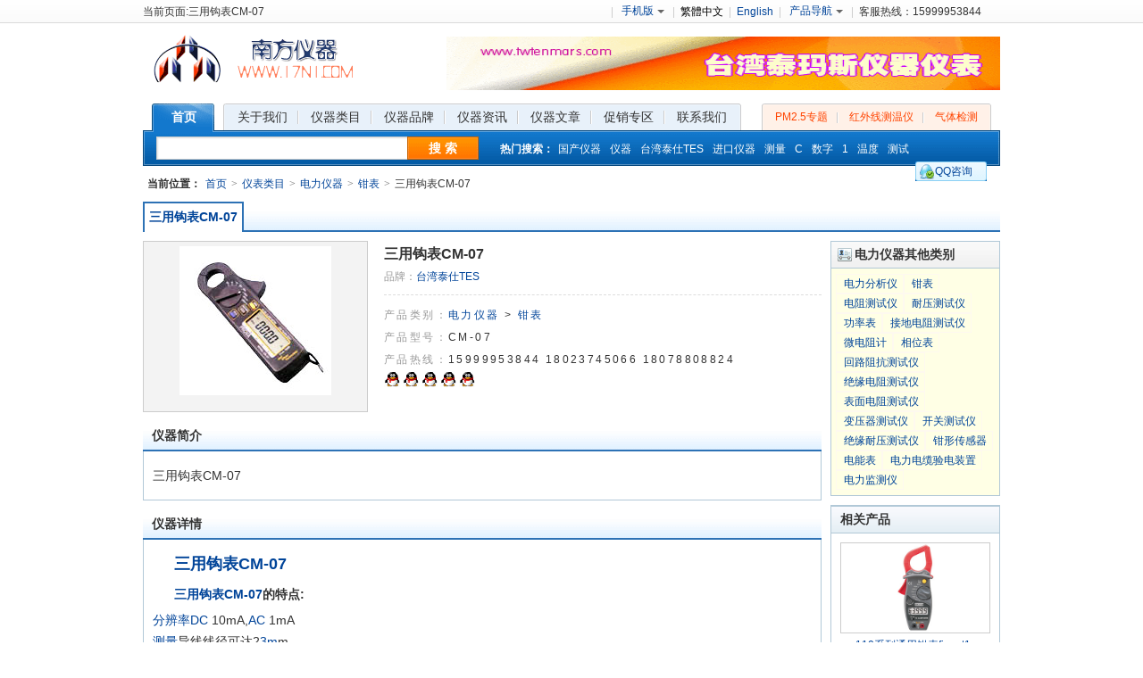

--- FILE ---
content_type: text/html
request_url: http://www.17n1.com/product/?dianliyiqi/qianbiao/23.html
body_size: 24527
content:
<!DOCTYPE html PUBLIC "-//W3C//DTD XHTML 1.0 Transitional//EN" "http://www.w3.org/TR/xhtml1/DTD/xhtml1-transitional.dtd">
<html xmlns="http://www.w3.org/1999/xhtml">

<head>
<meta http-equiv="X-UA-Compatible" content="IE=EmulateIE7" />
<meta http-equiv="Content-Type" content="text/html; charset=gb2312" />
<title>三用钩表CM-07_三用钩表CM-07详细介绍_钳表qianbiao_南方仪器网</title>
<meta name="keywords" content="三用钩表CM-07,CM-07,台湾泰仕TES,钳表,电力仪器">
<meta name="description" content="三用钩表CM-07,三用钩表CM-07详细介绍,钳表qianbiao">
<link rel="stylesheet" type="text/css" href="../images/global.css"/>
<script type="text/javascript" src="../images/jquery.js"></script>
<script type="text/javascript" src="../images/lazyload.js"></script>
<script type="text/javascript" src="../images/switchable.js"></script>
<script type="text/javascript" src="../images/crselect.js"></script>
<link rel="stylesheet" type="text/css" href="../images/index.css"/>
<script type="text/javascript" src="../images/resizeimg.js"></script>
<script type="text/javascript" src="../images/product.js"></script>
<script type="text/javascript" src="../images/homemerge.js"></script>
<script type="text/javascript" src="../images/page.js"></script>
<script type="text/javascript" src="../images/jQuery.blockUI.js"></script>
<script type="text/javascript" src="../images/jquery.SuperSlide.js"></script>
</head>
<body>
<div id="page">
<div id="site-nav">
<div class="site-nav-bd">
<div class="login-status" id="destoon_member">当前页面:三用钩表CM-07</div>

<div class="quick-menu">
<ul>
<li class="menu-item"><a class="menu-hd" href="http://www.17n1.com/" target="_blank" rel="nofollow">手机版<b></b></a>
<div class="menu-bd">
<dl class="last">
<dt>手机二维码</dt>
<dd><img src=/images/erweima.png width=154 height=154></dd>
</dl>
</div></li>
<li><SCRIPT language=JavaScript src="http://www.17n1.com/language.js"></SCRIPT></li>
<li><a href="http://translate.google.com/translate?u=http://www.17n1.com/product/index.asp?dianliyiqi/qianbiao/23.html&langpair=zh-CN%7Cen&hl=en&newwindow=1&ie=gb2312&oe=gb2312&prev=%2Flanguage_tools" target="_blank">English</a></li>
<li class="menu-item"> <a class="menu-hd" href="#">产品导航<b></b></a>
<div class="menu-bd">
<dl class="last">
<dt><a href="http://www.17n1.com/sort.asp">产品大类</a></dt>
<dd><a href="http://www.17n1.com/sort/?huanjingceliang/1.html" target="_blank">环境测量</a><a href="http://www.17n1.com/sort/?fenxiyiqi/2.html" target="_blank">分析仪器</a><a href="http://www.17n1.com/sort/?qitijiance/3.html" target="_blank">气体检测</a><a href="http://www.17n1.com/sort/?dianliyiqi/4.html" target="_blank">电力仪器</a><a href="http://www.17n1.com/sort/?dianzidiangong/5.html" target="_blank">电子电工</a><a href="http://www.17n1.com/sort/?wusunjiance/6.html" target="_blank">无损检测</a><a href="http://www.17n1.com/sort/?tongxunceshi/7.html" target="_blank">通讯测试</a><a href="http://www.17n1.com/sort/?cehuiyiqi/8.html" target="_blank">测绘仪器</a><a href="http://www.17n1.com/sort/?gongjuyiqi/9.html" target="_blank">工具仪器</a><a href="http://www.17n1.com/sort/?qitayiqi/10.html" target="_blank">其它仪器</a></dd>
</dl>
</div>
</li>
<li class="hotline">客服热线：15999953844</li>
</ul>
</div>
</div>
</div>
 </div><div id="header">
<div class="masthead">
<div class="site-logo"><img src="/images/logo.gif" alt="南方仪器网" /></div>
<div class="topgg-wrap">
<ul class="clearfix">
<li class="last"> <a href="http://www.twtenmars.com" target="_blank"><img src="/images/a0.gif" width="620" height="60" /></a> </li>
</ul>
  </div>
</div>
<div class="nav-wrap">
<div class="main-nav">
<ul class="vertical-channel">
<li class="home"><a href="http://www.17n1.com"><span>首页</span></a></li>
<li class="bl"></li>
<li }><a href="http://www.17n1.com/aboutus.asp" target="_blank"><span>关于我们</span></a></li>
<li }><a href="http://www.17n1.com/sort.asp" target="_blank"><span>仪器类目</span></a></li>
<li }><a href="http://www.17n1.com/Brand.asp" target="_blank"><span>仪器品牌</span></a></li>
<li }><a href="http://www.17n1.com/Info.asp" target="_blank"><span>仪器资讯</span></a></li>
<li }><a href="http://www.17n1.com/news.asp" target="_blank"><span>仪器文章</span></a></li>
<li }><a href="http://www.17n1.com/Promotions.asp" target="_blank"><span>促销专区</span></a></li>
<li  class="last"}><a href="http://www.17n1.com/contactus.asp" target="_blank"><span>联系我们</span></a></li>
<li class="br"></li>
</ul>
<ul class="append-nav">
<li class="bl"></li>
<li><a href="http://pm2.5.17n1.com" title="PM2.5检测仪" target="_blank">PM2.5专题</a></li>
<li><a href="http://hwx.3n17.com" title="红外线测温仪" target="_blank">红外线测温仪</a></li>
<li class="last"><a href="http://qitijiance.3n17.com" title="气体检测仪器" target="_blank">气体检测</a></li>
<li class="br"></li>
</ul>
</div>
<div class="nav-bar">
<span class="side-b bl"></span>
<span class="side-b br"></span>
<div class="search-bar">
<script language=jscript>
function upcase(src){  
sVal=new String(src.value)   
src.value=sVal.toUpperCase()
} 
</script>
                <form id="destoon_search" action="http://www.17n1.com/search/" onsubmit="return Dsearch();">
<div class="search-field"><input id="search-text" name="s" class="search-ipt ipt-bg" onFocus="this.value=''" onblur="upcase(this)" onkeypress="upcase(this)" value='' autocomplete="off" accesskey="s" /></div>
<button id="js-condition-btn" class="search-submit" type="submit">搜 索</button>
                </form>    
</div>
<div class="hot-search">
<span class="title">热门搜索：</span>
<a href='http://www.17n1.com/search/?%B9%FA%B2%FA%D2%C7%C6%F7/'>国产仪器</a>
     <a href='http://www.17n1.com/search/?%D2%C7%C6%F7/'>仪器</a>
     <a href='http://www.17n1.com/search/?%CC%A8%CD%E5%CC%A9%CA%CBTES/'>台湾泰仕TES</a>
     <a href='http://www.17n1.com/search/?%BD%F8%BF%DA%D2%C7%C6%F7/'>进口仪器</a>
     <a href='http://www.17n1.com/search/?%B2%E2%C1%BF/'>测量</a>
     <a href='http://www.17n1.com/search/?C/'>C</a>
     <a href='http://www.17n1.com/search/?%CA%FD%D7%D6/'>数字</a>
     <a href='http://www.17n1.com/search/?1/'>1</a>
     <a href='http://www.17n1.com/search/?%CE%C2%B6%C8/'>温度</a>
     <a href='http://www.17n1.com/search/?%B2%E2%CA%D4/'>测试</a>
     
</div>
<div class="sevice-link">
<ul>
<li class="online-dis"><a href="http://sighttp.qq.com/msgrd?v=3&uin=1329459311&site=qq&menu=yes" target="_blank">QQ咨询</a></li>
</ul>
</div>
</div>
</div>
</div>
<link rel="stylesheet" type="text/css" href="../images/product-article.css"/>
<div id="page">
<div id="content">
<div class="crumb"><span class="title">当前位置：</span><a href="/">首页</a><span>&gt;</span><a href="/sort.asp">仪表类目</a><span>&gt;</span><a href=/sort/?dianliyiqi/4.html>电力仪器</a><span>&gt;</span><a href="/sort/?dianliyiqi/qianbiao/70.html">钳表</a><span>&gt;</span>三用钩表CM-07</div>
<div class="product-nav">
<ul>
<li class="curr"><a href="/product/?dianliyiqi/qianbiao/23.html">三用钩表CM-07</a></li>
</ul>
</div>
<div class="layout">
<div class="main-wrap">
<div class="pro-detail clearfix" style="position:relative;">
<div class="pro-gallery">
<div class="album">
                            <table width="100%" cellpadding="0" cellspacing="0">
                            <tr align="center">
                            <td width="250" valign="top"><div><span id="abm" title="点击查看大图"><a href="http://img.17n1.com/images/upfile/200671716541927583.jpg" target="_blank"><img src="http://img.17n1.com/images/upfile/200671716541927583.jpg" style="max-width:250px; max-height:180px; width:expression(this.width > 250 && this.width > this.height ? 180 : true); height: expression(this.height > 180 ? 180 : true);" /></a></span></div></td>
                            </tr>
                            
                            </table>
                        </div>
</div>
<div class="pro-property">
<div class="pro-title">
<h2>三用钩表CM-07</h2>
<p class="pro-attribute">品牌：<a href="/brand/?%CC%A8%CD%E5%CC%A9%CA%CBTES/" target="_blank">台湾泰仕TES</a></p>
</div>
<ul class="pro-meta">
<li><span class="t">产品类别：</span><a href=/sort/?dianliyiqi/4.html>电力仪器</a> > <a href="/sort/?dianliyiqi/qianbiao/70.html">钳表</a></li>
<li><span class="t">产品型号：</span><span class="place">CM-07</span></li>
<li><span class="t">产品热线：</span><span class="mode">15999953844 18023745066  18078808824</span></li>
</ul>
<div class="pro-action"><SCRIPT>document.writeln(" <a target=blank href=\'tencent:\/\/message\/?uin=877082042&Site=南方仪器网&Menu=yes\' title=\'客服专员在线，请登录QQ点击联系客服\'><img border=\"0\" SRC=\'\/images\/qq.gif\' alt=877082042><\/a>")</SCRIPT><SCRIPT>document.writeln(" <a target=blank href=\'tencent:\/\/message\/?uin=916611353&Site=南方仪器网&Menu=yes\' title=\'客服专员在线，请登录QQ点击联系客服\'><img border=\"0\" SRC=\'\/images\/qq.gif\' alt=916611353><\/a>")</SCRIPT><SCRIPT>document.writeln(" <a target=blank href=\'tencent:\/\/message\/?uin=1329459311&Site=南方仪器网&Menu=yes\' title=\'客服专员在线，请登录QQ点击联系客服\'><img border=\"0\" SRC=\'\/images\/qq.gif\' alt=1329459311><\/a>")</SCRIPT><SCRIPT>document.writeln(" <a target=blank href=\'tencent:\/\/message\/?uin=1057763045&Site=南方仪器网&Menu=yes\' title=\'客服专员在线，请登录QQ点击联系客服\'><img border=\"0\" SRC=\'\/images\/qq.gif\' alt=1057763045><\/a>")</SCRIPT><SCRIPT>document.writeln(" <a target=blank href=\'tencent:\/\/message\/?uin=530706710&Site=南方仪器网&Menu=yes\' title=\'客服专员在线，请登录QQ点击联系客服\'><img border=\"0\" SRC=\'\/images\/qq.gif\' alt=530706710><\/a>")</SCRIPT></div>
</div>
</div>
<div class="detail-mod pro-more">
<div class="hd"><h3>仪器简介</h3></div>
<div class="bd">
三用钩表CM-07</div>
</div>
<div class="detail-mod pro-intro">
<div class="hd"><h3>仪器详情</h3></div>
<div class="bd">

		<P><STRONG><FONT size=4><a target='_blank' href='http://www.17n1.com/search/?%C8%FD%D3%C3%B9%B3%B1%EDCM%2D07/'>三用钩表CM-07</a></FONT></STRONG></P>
<P><STRONG><a target='_blank' href='http://www.17n1.com/search/?%C8%FD%D3%C3%B9%B3%B1%EDCM%2D07/'>三用钩表CM-07</a>的特点:</P></STRONG>
<UL>
<LI><a target='_blank' href='http://www.17n1.com/search/?%B7%D6%B1%E6%C2%CA/'>分辨率</a><a target='_blank' href='http://www.17n1.com/search/?DC/'>DC</a> 10mA,<a target='_blank' href='http://www.17n1.com/search/?AC/'>AC</a> 1mA 
<LI><a target='_blank' href='http://www.17n1.com/search/?%B2%E2%C1%BF/'>测量</a>导线线径可达2<a target='_blank' href='http://www.17n1.com/search/?3M/'>3m</a>m 
<LI>真均方根值(True R<a target='_blank' href='http://www.17n1.com/search/?MS%2B/'>MS</a>),感<BR>应式<a target='_blank' href='http://www.17n1.com/search/?%C6%B5%C2%CA/'>频率</a><a target='_blank' href='http://www.17n1.com/search/?%B2%E2%C1%BF/'>测量</a> </LI></UL>
<P></P>
<CENTER>
<P><B><FONT size=+2>规格&nbsp; CM-<a target='_blank' href='http://www.17n1.com/search/?07/'>07</a></FONT></B> </P></CENTER>
<CENTER>
<TABLE width=600 border=1>
<TBODY>
<TR>
<TD align=middle width=107><B><FONT color=#000080>檔位</FONT></B> </TD>
<TD align=middle width=61><B><FONT color=#000080><a target='_blank' href='http://www.17n1.com/search/?%B7%D6%B1%E6%C2%CA/'>分辨率</a></FONT></B> </TD>
<TD align=middle width=95><B><FONT color=#000080>误差</FONT></B> </TD>
<TD align=middle width=164><B><FONT color=#000080>备注</FONT></B> </TD></TR>
<TR>
<TD width=107><a target='_blank' href='http://www.17n1.com/search/?DC/'>DC</a>A 0-<a target='_blank' href='http://www.17n1.com/search/?40/'>40</a>A</TD>
<TD width=61>10mA</TD>
<TD width=95>±1.0%± 2dg<a target='_blank' href='http://www.17n1.com/search/?TS/'>ts</a></TD>
<TD width=164>　</TD></TR>
<TR>
<TD width=107><a target='_blank' href='http://www.17n1.com/search/?DC/'>DC</a>A 0-<a target='_blank' href='http://www.17n1.com/search/?150/'>150</a>A</TD>
<TD width=61>100mA</TD>
<TD width=95>±1.0%± 2dg<a target='_blank' href='http://www.17n1.com/search/?TS/'>ts</a></TD>
<TD width=164>　</TD></TR>
<TR>
<TD width=107><a target='_blank' href='http://www.17n1.com/search/?DC/'>DC</a>A <a target='_blank' href='http://www.17n1.com/search/?150/'>150</a>-<a target='_blank' href='http://www.17n1.com/search/?20/'>20</a>0A</TD>
<TD width=61>100mA</TD>
<TD width=95>±2.2%± 2dg<a target='_blank' href='http://www.17n1.com/search/?TS/'>ts</a> </TD>
<TD width=164>　</TD></TR>
<TR>
<TD width=107><a target='_blank' href='http://www.17n1.com/search/?DC/'>DC</a>A <a target='_blank' href='http://www.17n1.com/search/?20/'>20</a>0-<a target='_blank' href='http://www.17n1.com/search/?40/'>40</a>0A</TD>
<TD width=61>100mA</TD>
<TD width=95>±4.0%± 2dg<a target='_blank' href='http://www.17n1.com/search/?TS/'>ts</a></TD>
<TD width=164>　</TD></TR>
<TR>
<TD width=107><a target='_blank' href='http://www.17n1.com/search/?AC/'>AC</a>A 0-4A</TD>
<TD width=61>1mA</TD>
<TD width=95>±1.5%± 3dg<a target='_blank' href='http://www.17n1.com/search/?TS/'>ts</a></TD>
<TD width=164>真均方根值(True R<a target='_blank' href='http://www.17n1.com/search/?MS%2B/'>MS</a>)</TD></TR>
<TR>
<TD width=107><a target='_blank' href='http://www.17n1.com/search/?AC/'>AC</a>A 0-<a target='_blank' href='http://www.17n1.com/search/?40/'>40</a>A</TD>
<TD width=61>10mA</TD>
<TD width=95>±1.0%± 3dg<a target='_blank' href='http://www.17n1.com/search/?TS/'>ts</a></TD>
<TD width=164>真均方根值(True R<a target='_blank' href='http://www.17n1.com/search/?MS%2B/'>MS</a>)</TD></TR>
<TR>
<TD width=107><a target='_blank' href='http://www.17n1.com/search/?AC/'>AC</a>A 0-<a target='_blank' href='http://www.17n1.com/search/?150/'>150</a>A </TD>
<TD width=61>100mA</TD>
<TD width=95>±1.5%± 3dg<a target='_blank' href='http://www.17n1.com/search/?TS/'>ts</a></TD>
<TD width=164>真均方根值(True R<a target='_blank' href='http://www.17n1.com/search/?MS%2B/'>MS</a>)</TD></TR>
<TR>
<TD width=107><a target='_blank' href='http://www.17n1.com/search/?AC/'>AC</a>A <a target='_blank' href='http://www.17n1.com/search/?150/'>150</a>-<a target='_blank' href='http://www.17n1.com/search/?20/'>20</a>0A</TD>
<TD width=61>100mA</TD>
<TD width=95>±2.2%± 3dg<a target='_blank' href='http://www.17n1.com/search/?TS/'>ts</a></TD>
<TD width=164>真均方根值(True R<a target='_blank' href='http://www.17n1.com/search/?MS%2B/'>MS</a>)</TD></TR>
<TR>
<TD width=107><a target='_blank' href='http://www.17n1.com/search/?AC/'>AC</a>A <a target='_blank' href='http://www.17n1.com/search/?20/'>20</a>0-<a target='_blank' href='http://www.17n1.com/search/?40/'>40</a>0A</TD>
<TD width=61>100mA</TD>
<TD width=95>±4.0%± 4dg<a target='_blank' href='http://www.17n1.com/search/?TS/'>ts</a></TD>
<TD width=164>真均方根值(True R<a target='_blank' href='http://www.17n1.com/search/?MS%2B/'>MS</a>)</TD></TR>
<TR>
<TD width=107>Hz 0-<a target='_blank' href='http://www.17n1.com/search/?1000/'>1000</a>KHz</TD>
<TD width=61>0.1<a target='_blank' href='http://www.17n1.com/search/?%2D1/'>-1</a>00</TD>
<TD width=95>±0.5%± 2dg<a target='_blank' href='http://www.17n1.com/search/?TS/'>ts</a></TD>
<TD width=164>灵敏度0.1A,自动换档</TD></TR>
<TR>
<TD width=107><B><FONT color=#000080><a target='_blank' href='http://www.17n1.com/search/?%B5%E7%D4%B4/'>电源</a></FONT></B></TD>
<TD width=320 colSpan=3><FONT size=+0>1.5V(UM3)*2<a target='_blank' href='http://www.17n1.com/search/?%B5%E7%B3%D8/'>电池</a> </FONT></TD></TR>
<TR>
<TD width=107><B><FONT color=#000080><a target='_blank' href='http://www.17n1.com/search/?%B5%E7%D4%B4/'>电源</a>消耗</FONT></B></TD>
<TD width=320 colSpan=3><FONT size=+0>10mA </FONT></TD></TR>
<TR>
<TD width=107><B><FONT color=#000080>工作<a target='_blank' href='http://www.17n1.com/search/?%CE%C2%B6%C8/'>温度</a>／<a target='_blank' href='http://www.17n1.com/search/?%CA%AA%B6%C8/'>湿度</a></FONT></B></TD>
<TD width=320 colSpan=3><FONT size=+0><a target='_blank' href='http://www.17n1.com/search/?%2D1/'>-1</a>0℃~50℃／85%(最大) </FONT></TD></TR></TBODY></TABLE></CENTER>
</div>
</div>
</div>
<div class="col-sub col-sub-bg">
<div class="etp-basic vip-etp">
<div class="hd"><h3>电力仪器其他类别</h3></div>
<div class="bd">
<ul class="cat-list">

<li><span class="cat"><a href="/sort/?dianliyiqi/dianlifenxiyi/66.html">电力分析仪</a></span></li>

<li class=hover><span class="cat"><a href="/sort/?dianliyiqi/qianbiao/70.html">钳表</a></span></li>

<li><span class="cat"><a href="/sort/?dianliyiqi/dianzuceshiyi/165.html">电阻测试仪</a></span></li>

<li><span class="cat"><a href="/sort/?dianliyiqi/naiyaceshiyi/155.html">耐压测试仪</a></span></li>

<li><span class="cat"><a href="/sort/?dianliyiqi/gonglvbiao/73.html">功率表</a></span></li>

<li><span class="cat"><a href="/sort/?dianliyiqi/jiedidianzuceshiyi/61.html">接地电阻测试仪</a></span></li>

<li><span class="cat"><a href="/sort/?dianliyiqi/weidianzuji/62.html">微电阻计</a></span></li>

<li><span class="cat"><a href="/sort/?dianliyiqi/xiangweibiao/64.html">相位表</a></span></li>

<li><span class="cat"><a href="/sort/?dianliyiqi/huiluzukangceshiyi/60.html">回路阻抗测试仪</a></span></li>

<li><span class="cat"><a href="/sort/?dianliyiqi/jueyuandianzuceshiyi/63.html">绝缘电阻测试仪</a></span></li>

<li><span class="cat"><a href="/sort/?dianliyiqi/biaomiandianzuceshiyi/152.html">表面电阻测试仪</a></span></li>

<li><span class="cat"><a href="/sort/?dianliyiqi/bianyaqiceshiyi/67.html">变压器测试仪</a></span></li>

<li><span class="cat"><a href="/sort/?dianliyiqi/kaiguanceshiyi/69.html">开关测试仪</a></span></li>

<li><span class="cat"><a href="/sort/?dianliyiqi/jueyuannaiyaceshiyi/156.html">绝缘耐压测试仪</a></span></li>

<li><span class="cat"><a href="/sort/?dianliyiqi/qianxingchuanganqi/218.html">钳形传感器</a></span></li>

<li><span class="cat"><a href="/sort/?dianliyiqi/diannengbiao/236.html">电能表</a></span></li>

<li><span class="cat"><a href="/sort/?dianliyiqi/dianlidianlanyandianzhuangzhi/302.html">电力电缆验电装置</a></span></li>

<li><span class="cat"><a href="/sort/?dianliyiqi/dianlijianceyi/322.html">电力监测仪</a></span></li>

</ul>
</div>
</div>
<div class="module rec-brand">
<div class="hd"><h3>相关产品</h3></div>
<div class="bd">
<ul class="brand-list">

<li><div class="pic"><a href="http://www.17n1.com/product/?dianliyiqi/qianbiao/719.html" target="_blank"><img src="http://img.17n1.com/images/upfile/2009888575258671.jpg" alt="110系列通用钳表finest115" /></a></div><h4><a href="http://www.17n1.com/product/?dianliyiqi/qianbiao/719.html" target="_blank">110系列通用钳表finest1..</a></h4><p><a href="/brand/?%BA%AB%B9%FAFINEST/" target="_blank"><span class="price">韩国FINEST</span></a></p></li>

<li><div class="pic"><a href="http://www.17n1.com/product/?dianliyiqi/qianbiao/723.html" target="_blank"><img src="http://img.17n1.com/images/upfile/2009888493375519.jpg" alt="130系列真有效值专业钳表finest131" /></a></div><h4><a href="http://www.17n1.com/product/?dianliyiqi/qianbiao/723.html" target="_blank">130系列真有效值专业钳..</a></h4><p><a href="/brand/?%BA%AB%B9%FAFINEST/" target="_blank"><span class="price">韩国FINEST</span></a></p></li>

<li><div class="pic"><a href="http://www.17n1.com/product/?dianliyiqi/qianbiao/721.html" target="_blank"><img src="http://img.17n1.com/images/upfile/200988912072462.jpg" alt="120系列双屏显示钳表finest127" /></a></div><h4><a href="http://www.17n1.com/product/?dianliyiqi/qianbiao/721.html" target="_blank">120系列双屏显示钳表fin..</a></h4><p><a href="/brand/?%BA%AB%B9%FAFINEST/" target="_blank"><span class="price">韩国FINEST</span></a></p></li>

<li><div class="pic"><a href="http://www.17n1.com/product/?dianliyiqi/qianbiao/725.html" target="_blank"><img src="http://img.17n1.com/images/upfile/2009888501595261.jpg" alt="130系列真有效值专业钳表finest135" /></a></div><h4><a href="http://www.17n1.com/product/?dianliyiqi/qianbiao/725.html" target="_blank">130系列真有效值专业钳..</a></h4><p><a href="/brand/?%BA%AB%B9%FAFINEST/" target="_blank"><span class="price">韩国FINEST</span></a></p></li>

<li><div class="pic"><a href="http://www.17n1.com/product/?dianliyiqi/qianbiao/722.html" target="_blank"><img src="http://img.17n1.com/images/upfile/20098891976791.jpg" alt="120系列双屏显示钳表finest129" /></a></div><h4><a href="http://www.17n1.com/product/?dianliyiqi/qianbiao/722.html" target="_blank">120系列双屏显示钳表fin..</a></h4><p><a href="/brand/?%BA%AB%B9%FAFINEST/" target="_blank"><span class="price">韩国FINEST</span></a></p></li>

</ul>
</div>
</div>
</div>
</div>
<div class="exemption-mod">
<p><span>钳表关键词：</span><a style='color:red' href='/search/?%C2%A9%B5%E7%C7%AF%B1%ED/'>漏电钳表</a> <a style='color:red' href='/search/?%C7%AF%B1%ED/'>钳表</a> <a style='color:red' href='/search/?%C8%D5%B1%BE%CD%F2%D3%C3%C7%AF%B1%ED%D7%DC%BB%E3/'>日本万用钳表总汇</a> <a style='color:red' href='/search/?%BD%BB%C1%F7%C7%AF%B1%ED/'>交流钳表</a> <a style='color:red' href='/search/?%BD%BB%D6%B1%C1%F7%C7%AF%B1%ED/'>交直流钳表</a> <a style='color:red' href='/search/?%B8%DF%B5%CD%D1%B9%C7%AF%B1%EDHCL5000D/'>高低压钳表HCL5000D</a> <a style='color:red' href='/search/?%B4%F3%B5%E7%C1%F7%C7%AF%B1%EDPROVA2003/'>大电流钳表PROVA2003</a> <a style='color:red' href='/search/?%C7%AF%B1%ED+AFLEX%2D3000/'>钳表 AFLEX-3000</a> <a style='color:red' href='/search/?%B6%E0%B9%A6%C4%DC%C2%A9%B5%E7%C7%AF%B1%EDMCL400H/'>多功能漏电钳表MCL400H</a> <a style='color:red' href='/search/?%C7%AF%B1%EDAFLEX%2D6300/'>钳表AFLEX-6300</a> <a style='color:red' href='/search/?%D0%B3%B2%A8%BC%B0%C2%A9%B5%E7%C7%AF%B1%EDPROVA19/'>谐波及漏电钳表PROVA19</a> <a style='color:red' href='/search/?%C2%A9%B5%E7%C7%AF%B1%EDMCL4000F/'>漏电钳表MCL4000F</a> <a style='color:red' href='/search/?%C3%D4%C4%E3%D0%CD%C7%AF%B1%EDCENTER222/'>迷你型钳表CENTER222</a> </p>
</div>
</div>
</div>
<div id="page">
<div id="content">
    
        <div class="foot-links">
<ul class="list-links">
 
<li><a href="http://www.17n1.com/aboutus.asp" target="_blank">关于我们</a></li>
<li class="sp-line">|</li>
<li><a href="http://www.17n1.com/contactus.asp" target="_blank">联系我们</a></li>
<li class="sp-line">|</li>
 
<li><a href="http://www.17n1.com/sort.asp" target="_blank">仪器类目</a></li>
<li class="sp-line">|</li>
 
<li><a href="http://www.17n1.com/brand.asp" target="_blank">仪器品牌</a></li>
<li class="sp-line">|</li>
 
<li><a href="http://www.17n1.com/Promotions.asp" target="_blank">仪器促销</a></li>
<li class="sp-line">|</li>
</ul>
</div>
<div class="copyright">
      <p>客户服务热线：15999953844 18023745066  18078808824（周一至周五9：00-17：30）</p>
<p><a href="/sitemap/?index.html" target="_blank">分类地图</a> <a href="/sitemap/?brand.html" target="_blank">品牌地图</a> <a href="/sitemap/?news.html" target="_blank">文章地图</a> <a href="/sitemap/?keyname.html" target="_blank">关键字地图</a> <a href="/sitemap/?1.html" target="_blank">环境测量</a> <a href="/sitemap/?2.html" target="_blank">分析仪器</a> <a href="/sitemap/?3.html" target="_blank">气体检测</a> <a href="/sitemap/?4.html" target="_blank">电力仪器</a> <a href="/sitemap/?5.html" target="_blank">电子电工</a> <a href="/sitemap/?6.html" target="_blank">无损检测</a> <a href="/sitemap/?7.html" target="_blank">通讯测试</a> <a href="/sitemap/?8.html" target="_blank">测绘仪器</a> <a href="/sitemap/?9.html" target="_blank">工具仪器</a> <a href="/sitemap/?10.html" target="_blank">其它仪器</a> </p>
<p>地址：广州市天河区龙洞北庆里2号 E-mail：sales@3n17.com</p>
            <p>(c)2011-2012 南方仪器网 All Rights Reserved&nbsp;&nbsp;&nbsp;&nbsp;&nbsp;&nbsp;版权所有 南方仪器网&nbsp;&nbsp;&nbsp;&nbsp;&nbsp;&nbsp;<a href="http://beian.miit.gov.cn/" target="_blank" rel="nofollow">粤ICP备19158353号-3</a> <script>
var _hmt = _hmt || [];
(function() {
  var hm = document.createElement("script");
  hm.src = "https://hm.baidu.com/hm.js?3e24a79edb79476604b066aa31794908";
  var s = document.getElementsByTagName("script")[0]; 
  s.parentNode.insertBefore(hm, s);
})();
</script></p>
<div class="security-links"></div>
</div>
</div>
    </div>
<script>
(function(){
    var bp = document.createElement('script');
    var curProtocol = window.location.protocol.split(':')[0];
    if (curProtocol === 'https') {
        bp.src = 'https://zz.bdstatic.com/linksubmit/push.js';
    }
    else {
        bp.src = 'http://push.zhanzhang.baidu.com/push.js';
    }
    var s = document.getElementsByTagName("script")[0];
    s.parentNode.insertBefore(bp, s);
})();
</script>
</div>
</body>
</html>

--- FILE ---
content_type: text/css
request_url: http://www.17n1.com/images/global.css
body_size: 11661
content:
/* CSS Document */
html{color:#333;background:#fff}
img{behavior: url(/images/iepngfix.htc); }
body,h1,h2,h3,h4,h5,h6,hr,p,blockquote,dl,dt,dd,ul,ol,li,pre,form,fieldset,legend,button,input,textarea,th,td{margin:0;padding:0;margin:0;padding:0;border:0;font-size:100%;vertical-align:baseline;}
body,button,input,select,textarea{font:12px/1.5 tahoma,arial,\5b8b\4f53;}
h1,h2,h3,h4,h5,h6{font-size:100%;}
address,cite,dfn,em,var{font-style:normal;}
code,kbd,pre,samp{font-family:courier new,courier,monospace;}
small{font-size:12px;}
ul,ol{list-style:none;}
a{text-decoration:none;color:#049}
a:hover{text-decoration:underline;color:#F44}
sup{vertical-align:text-top;}
sub{vertical-align:text-bottom;}
legend{color:#000;}
fieldset,img{border:0;}
button,input,select,textarea{font-size:100%;}
table{border-collapse:collapse;border-spacing:0;}
#page,#header,#content,#footer{margin-left:auto;margin-right:auto;}
#header,#content,#footer{width:960px}
.main-wrap,.col-main,.col-extra{float:left;}
.col-sub{float:right;}
.col-extra{margin-right:10px;}
.layout:after,.main-wrap:after,.col-main:after,.col-sub:after,.col-extra:after{content:'\20';display:block;height:0;clear:both;}
.layout,.main-wrap,.col-main,.col-sub,.col-extra{*zoom:1;}

/*清除浮动*/
.clearfix:after{content:".";display:block;height:0;clear:both;visibility:hidden;}
.clearfix{display:inline-block;}
/* Hides from IE-mac \*/* html .clearfix{height:1%;}.clearfix{display:block;}/* End hide from IE-mac */ 

.fl{float:left}
.fr{float:right}
.hidden {display:none !important;}
.cb{clear:both}
.cl{clear:left}
.cr{clear:right}
.tl{text-align:left;}
.tr{text-align:right;}
.tc{text-align:center;}
.vm{vertical-align:middle;}
.pr{position:relative;}
.pa{position:absolute;}
.fn {font-weight:normal;}
.fb {font-weight:bold;}
.zoom{zoom:1;}
.f_green{color:green;}
.f_gray{color:#999;}
.f_black{color:#000;}
.highlight {color:red;}


#site-nav,#site-nav .quick-menu li,#site-nav .login-status .select-box,#site-nav .login-status .btn-login,#site-nav .quick-menu li s,.list-txt li,.friend-links .hd .switchlink a,.co-link .back-top,.module .hd .hd-link .more-link,.CRselect a.CRselectValue,#site-nav .hotline .hotline-nums{background:url(/images/global.gif) 0 0 no-repeat;}
.co-link{background:url(/images/mainsprites.png) 0 0 no-repeat;}

#site-nav{background-position:0 -4px;background-repeat:repeat-x;}
#site-nav .site-nav-bd{width:960px;margin:0 auto;height:22px;line-height:22px;font-size:12px;padding:2px 0;}
#site-nav .site-nav-bd a{text-decoration:none;}
#site-nav .login-status{float:left;}
#site-nav .login-status a{margin:0 4px;}
#site-nav .quick-menu{float:right;}
#site-nav .quick-menu li{float:left;padding: 0 8px;margin-left:-1px;background-position:-119px -30px;height:22px;line-height:22px;}
#site-nav .quick-menu li.weibo{background:none;}
#site-nav .quick-menu li s{position:absolute;width:19px;height:16px;left:0;top:3px;*top:2px;_top:3px;}
#site-nav .quick-menu li.anonymity a{color:#F40;text-decoration:underline;}
#site-nav .quick-menu li.weibo a,#site-nav .quick-menu li.service a{display:block;float:left;padding-left:20px;position:relative}
#site-nav .quick-menu li.service s{background:url(/images/icon.png) 0 0 no-repeat;}
#site-nav .quick-menu li.weibo s{background-position:-20px -60px;}
#site-nav .quick-menu li.menu-item{position:relative;padding:0;z-index:9999;}
#site-nav .quick-menu li.hotline{width:150px;position:relative;}
#site-nav .quick-menu li.hotline .hotline-nums{display:block;position:absolute;height:20px;width:100px;top:1px;right:0;background-position:0 -220px;*background-position:0 -222px;}
#site-nav .menu-hd{display:block;position:relative;height:20px;line-height:17px;margin:2px 1px 0;padding:0 22px 0 10px;cursor:pointer;float:left;z-index:10002;}
#site-nav .menu-hd:hover,#site-nav .hover {margin:1px 0 0;border:1px solid #BFBFBF;border-bottom:none;background:#FFF;}
#site-nav .menu-hd b{position:absolute;right:10px;top:7px;width:0;height:0;border-width:4px 4px; border-style:solid; border-color:#666 #FCFCFC #FCFCFC;font-size:0;line-height: 0;-webkit-transition: -webkit-transform 0.2s ease-in;-webkit-backface-visibility: hidden; -moz-transition: -moz-transform 0.2s ease-in;-o-transition: -o-transform 0.2s ease-in; transition: transform 0.2s ease-in;}
#site-nav .hover b,#site-nav .menu-hd:hover b{top:3px\9;border-color:#666 #fff #fff;-moz-transform:rotate(180deg);-moz-transform-origin:50% 30%;-webkit-transform:rotate(180deg);-webkit-transform-origin:50% 30%;-o-transform:rotate(180deg);-o-transform-origin:50% 30%;transform:rotate(180deg);transform-origin:50% 30%;filter:progid:DXImageTransform.Microsoft.BasicImage(rotation=2);}
#site-nav .menu-bd{background:#fff;padding:5px 10px;width:170px;border:1px solid #bfbfbf;position:absolute;left:0;top:21px;z-index:10001;display:none;}
#site-nav .menu-bd dl{padding:5px 0;border-bottom:1px solid #E5E5E5;}
#site-nav .menu-bd .last{border:0;}
#site-nav .menu-bd dt{font-weight:700;color:#8c8c8c;line-height:24px;text-align:left;}
#site-nav .menu-bd dd{text-align:left;line-height:24px;}
#site-nav .menu-bd dd a{padding-right:6px;display:inline-block;*zoom:1;color:#333;}


.module{
	margin-bottom: 1px;
}
.module .hd{border:1px solid #B1C8D7;border-bottom:none;height:29px;line-height:29px;background-color:#E6EEF7;}
.module .hd h3{float:left;font:700 14px/29px Microsoft Yahei,arial,\5b8b\4f53;padding-left:10px;margin-right:10px;}
.module .hd h3 a{color:#1F376D;}
.module .hd h3 a:hover{color:#C00;text-decoration:none;}
.module .hd .hd-info{float:left;padding-left:20px;}
.module .hd .hd-link{float:right;font-size:12px;line-height:29px;padding-right:10px;}
.module .hd .hd-link .more-link{padding-right:8px;background-position:right -170px;}
.module .hd .tab-trigger{height:29px;}
.module .hd .tab-trigger li{float:left;display:inline;height:29px;padding:0 15px;font:700 14px/29px "Microsoft Yahei",arial,\5b8b\4f53;border-left:1px solid #B1C8D7;margin-left:-1px;cursor:pointer;}
.module .hd .tab-trigger li.tab-current{font-weight:700;background-color:#FFF;position:relative;height:30px;_margin-bottom:-1px;border-right:1px solid #B1C8D7;}
.module .hd .tab-trigger li.tab-current a{color:#C00}
.module .bd{border:1px solid #B1C8D7;padding:5px 10px;}
.module .bd .tab-content{}

.lazy{background:url(/images/loading.gif) center middle no-repeat;}
.ipt-bg{background:url(/images/input_bg.png) 0 0 no-repeat;}

.list-txt li{height:24px;line-height:24px;padding-left:13px;font-size:14px;vertical-align: middle;background-position:-115px -80px;overflow:hidden;}
.list-txt li.even{background-color:#EEF0FF;}
.list-txt li.top{background:none;text-align:center;padding:5px 0;border-bottom:1px dashed #CCC;font:700 18px/24px \5b8b\4f53;margin-bottom:5px;}
.list-txt li.top a{color:#C00;}
.list-txt li .label{float:left;margin-right:8px;}
.list-txt li .label a{color:#333;}
.list-txt li .txt{float:left;}
.list-txt li .date{float:right;}

.vertical{display:table;text-align:center;overflow:hidden;font-size:0;*display:block;}
.vertical a{display:table-cell;vertical-align:middle;background-color:#FFF;*display:inline;*writing-mode:tb-rl;*text-align:center;*height:100%;}
.vertical a img{vertical-align:middle;}

.CRselect{position:relative;cursor:pointer;display:block;height:24px;width:90px;z-index:1000;}
.CRselect a,.CRselect a:focus{outline:none;text-decoration:none;}
.CRselect a.CRselectValue{display:block;width:75px;line-height:24px;padding:0 10px 0 5px;color:#000;white-space:nowrap;background-position:75px -190px;}
.CRselect a.CRselectValue:hover{text-decoration:none;}
.CRselect .CRselectHover{}
.CRselectOptions{background:#FFF;border:1px solid #CCC;width:90px;height:auto;margin-left:-1px;overflow:auto;overflow-y:auto;position:absolute;top:24px;z-index:1000;display:none;}
.CRselectOptions a{background:#fff;color:#000;display:block;height:22px;line-height:22px;overflow:hidden;padding-left:4px;white-space:nowrap;}
.CRselectOptions a:hover,.CRselectOptions a.selected{background:#39F;color:#FFF;}

.co-link{border:1px solid #B1C8D7;height:30px;margin-bottom:10px;background-position:0 0;background-repeat:repeat-x;}
.co-link .list-links{float:left;}
.co-link .list-links dt{float:left;padding:0 5px 0 10px;font-weight:700;line-height:30px;color:#000;}
.co-link .list-links dd{float:left;line-height:30px;height:30px;overflow:hidden;}
.co-link .list-links dd a{display:inline;padding:0 5px;color:#666;}
.co-link .back-top{float:right;border-left:1px solid #B1C8D7;background-position:0 -150px}
.co-link .back-top a{display:block;height:30px;width:80px;text-indent:-9999px;overflow:hidden;}
.friend-links{margin-bottom:10px;border:1px solid #B1C8D7;background:url(/images/bd_bg.gif) 0 0 repeat-x;}
.friend-links .hd{height:30px;}
.friend-links .hd h3{float:left;padding:3px 15px 0 15px;font:700 14px/20px arial,\5b8b\4f53;color:#049;}
.friend-links .hd .switchlink{float:left;display:inline;position:relative;top:-1px;}
.friend-links .hd .switchlink a{display:block;height:25px;line-height:23px;padding-left:25px;width:65px;font-size:14px;background-position:0 -100px;}
.friend-links .hd .switchlink a:hover{background-position:0 -125px;text-decoration:none;color:#999;}
.friend-links .hd .hd-link{float: right;font-size: 12px;line-height: 29px;padding-right: 10px;}
.friend-links .bd{padding:5px 10px 10px;}
.friend-links .list-links:after{display:block;clear:both;height:0;content:"\0020";}
.friend-links .list-links li{	float: left;	line-height: 25px;	display: block;	width: auto;	padding-top: 0;	padding-right: 10px;	padding-bottom: 0;	padding-left: 10px;white-space: nowrap;}
.friend-links .list-links li a{color:#333;}
.foot-links{height:28px;text-align:center;line-height:28px;position:relative;margin-bottom:10px;border:1px solid #B1C8D7;background-color:#F0F5FB;}
.foot-links .list-links{display:inline;font-size:12px;}
.foot-links .list-links li{display:inline;}
.foot-links .list-links li.sp-line{padding:0 6px;color:#999;}
.foot-links .list-links li a{color:#333; text-decoration:none;}
.foot-links .btm-logo{display:block;position:absolute;top:0;right:0;height:28px;width:120px;background-color:#f60;}
.copyright{text-align:center;font-size:12px;}
.copyright p{height:24px;line-height:24px;font-size:12px;}
.f_hotline{width:93px;height:12px;background:url(/images/f_hotline.gif) no-repeat;background-position: 0 2px;*background-position: 0 top;display:inline-block;}
.m{width:960px;height:auto;overflow:auto;zoom:1;margin:0 auto 10px;}
.warn .input{height:20px;line-height:20px;border:1px solid #d3d3d3;}
.warn {padding:30px 100px 30px 200px;}
.warn div {padding:5px 0 0 60px;background:url('/images/warn.gif') no-repeat;font-size:14px;line-height:200%;}
.warn h1 {font-size:16px;margin:0;}

/*20120615Add*/
.copyright s{width:73px;height:12px;display:inline-block;margin-right:20px;text-align:left;margin-bottom:-2px;*margin-bottom:0}
.copyright .security-links,.copyright s{background:#FFF url(/images/foot.gif) no-repeat 0 0;}
.copyright .security-links{height:48px;background-position:center -39px;margin:6px 0 10px;}
.copyright .foot_add{width:232px;background-position:0 -18px;}
.copyright .foot_mail{background-position:-323px -18px; width:105px;}
.copyright .foot_support{background-position:-180px 1px;}
.copyright .foot_exhibit{background-position:0 1px;}
.copyright .foot_media{background-position:-360px 1px;}
.copyright .foot_complaint{background-position:-540px 1px;}
.copyright .foot_fax{background-position:-720px 1px;}
.copyright .foot_business{width:168px;background-position:-467px -18px;}


--- FILE ---
content_type: text/css
request_url: http://www.17n1.com/images/index.css
body_size: 29760
content:
.main-wrap{width:700px;}
.col-main{width:410px;}
.col-extra{width:280px;}
.col-sub{width:250px;}
.col-sub .list-txt li{font-size:12px;}
.module .hd{border-top-width:2px;}

.ggarea{overflow:hidden;*zoom:1;*margin-bottom:10px;_margin-bottom:0px;}
.ggarea:after{content:''}
.ggarea li{float:left;display:block;vertical-align:top;margin:0 10px 10px 0;font-size:0;}
.ggarea li.nomar{margin-right:0;}
.pagegg{width:960px;}
.subgg{width:250px;}
.maingg{width:700px;}

.topgg-wrap{float:right;width:620px;padding-top:15px;}
.topgg-wrap li{float:left;margin-right:10px;}
.topgg-wrap li.last{margin-right:0;}

.main-nav .vertical-channel li,.main-nav .vertical-channel li a,.main-nav .append-nav li,.main-nav .append-nav li a,.nav-bar,.nav-bar .side-b,.nav-bar .search-bar .search-submit,.nav-bar .sevice-link li a,.special-channel .hd,.urgent-buy .hd,.topnews .hd,.focus-news .news-link a,.help-guest .bd li a,.feed-mail .feed-btn,.hd-search .search-btn,.mod-member .hd .vip,.cat-item .cat-title span a,.mod-job .list-job .title,.mod-ask .asker-list li .info .ask-btn a,.mod-offer .hd h3,.recommend-etp .hd h3,.mod-magazine .pic dd a,.mod-product .hd h3,.pr-sample .hd .trigger-bar a{background:url(/images/homepage.png) 0 0 no-repeat;}
.mod-member .list-member .title .txt,.mod-ask .sub-hd h3,.mod-ask  .hd .ask-link,.mod-newbuy .hd .release-link,.main-nav .append-nav li s{background:url(/images/icon.png) 0 0 no-repeat;}
.module .hd,.module .hd .tab-trigger li.tab-current{background:url(/images/mainsprites.png) 0 0 no-repeat;}

.module .hd{background-position:0 0;background-repeat:repeat-x;/*-moz-border-radius:3px 3px 0 0;-webkit-border-radius:3px 3px 0 0;border-radius:3px 3px 0 0;*/}
.module .hd .tab-trigger li.tab-current{background-position:0 -30px;background-repeat:repeat-x;}}
.blueskin-mod .hd,.blueskin-mod .bd,.blueskin-mod .hd .tab-trigger li.tab-current{border-color:#8BD0F7;}
.blueskin-mod .hd{background-position:0 -60px;}
.blueskin-mod .hd .tab-trigger li.tab-current{background-position:0 -90px;}
.orangeskin-mod .hd,.orangeskin-mod .bd,.orangeskin-mod .hd .tab-trigger li.tab-current{border-color:#F6D76D;}
.orangeskin-mod .hd{background-position:0 -120px;}
.orangeskin-mod .hd .hd-link a{color:#333;}
.orangeskin-mod .hd h3 a,.orangeskin-mod .hd .tab-trigger li a{color:#C00;}
.orangeskin-mod .hd .tab-trigger li.tab-current{background-position:0 -150px;}
.grayskin-mod .hd,.grayskin-mod .bd,.grayskin-mod .hd .tab-trigger li.tab-current{border-color:#D1D1D1;}
.grayskin-mod .hd{background-position:0 -180px;}
.grayskin-mod .hd h3 a,.grayskin-mod .hd .tab-trigger li a{color:#333;}
.redskin-mod .hd,.redskin-mod .bd{border-color:#B62034;}
.redskin-mod .hd{background-position:0 -240px;}
.redskin-mod .hd h3,.redskin-mod .hd h3 a{color:#FFF;}

.masthead{height:90px;}
.masthead .site-logo{float:left;width:220px;height:70px;margin-top:10px;}
.masthead .citylist{float:left;display:inline-block;*display:inline;*zoom:1;width:95px;margin:25px 0 0 10px;position:relative;}
.masthead .citylist .curr-city{font:22px/22px "Microsoft Yahei",arial,\5b8b\4f53;}
.masthead .citylist .ipconfig{height:18px;overflow:hidden;padding-top:10px;display:block;}
.masthead .citylist .ipconfig .ip-curr{color:#C00;padding-left:3px;}
.masthead .search-wrap{float:right;height:70px;padding:10px 0;width:600px;}
.masthead .head-search{float:left;width:500px;}
.masthead .search-tab{height:26px;position:relative;z-index:2}
.masthead .search-tab li{float:left;width:60px;}
.masthead .search-tab li.search-curr{font-weight:700;background-position:0 -40px;}
.masthead .search-tab li a{display:block;height:26px;line-height:25px;text-align:center;}
.masthead .search-content{height:28px;padding:4px 3px;background-position:0 0;background-repeat:repeat-x;border:1px solid #CCC;border-width:0 1px;position:relative;top:-1px;z-index:1;}
.masthead .search-content .search-fields{float:left;width:407px;height:26px;line-height:26px;margin-right:3px;border:1px solid #CCC;background-color:#fff;}
.masthead .search-content .search-ipt{font-size:14px;font-family:verdana,tahoma,sans-serif;width:398px;_width:396px;border:0;height:18px;_height:16px;line-height:18px;padding:4px;vertical-align:middle;color:#B8B8B8;}
.masthead .search-content .search-submit{float:left;width:80px;height:28px;overflow:hidden;text-indent:-9999px;border:0;cursor:pointer;background-position:0 -70px;}

.hd-search{float:left;height:24px;margin-top:4px;}
.hd-search .cat-select{float:left;height:20px;line-height:20px;border:1px solid #B1C8DA;border-right:0;width:80px;background-color:#F1F6F7;}
.hd-search .search-ipt{float:left;border:1px solid #B1C8DA;border-right:0;height:20px;width:165px;padding-left:2px;color:#CCC;}
.hd-search .search-btn{float:left;border:0;width:60px;height:22px;cursor:pointer;background-position:-50px -350px;}
.hd-search .cat-select .CRselect{height:20px;width:80px;}
.hd-search .cat-select .CRselect a.CRselectValue{width:70px;line-height:20px;padding:0 7px 0 3px;background-position:65px -190px;}
.hd-search .cat-select .CRselectOptions{width:80px;top:20px;}

.nav-wrap{margin-bottom:10px;}
.main-nav{height:30px;padding:0 10px;}
.main-nav .nav-l,.main-nav .nav-r{display:block;height:35px;width:2px;font-size:0;position:absolute;top:0;}
.main-nav .nav-l{background-position:0 -35px;left:0;}
.main-nav .nav-r{background-position:-2px -35px;right:0;}
.main-nav .vertical-channel{height:30px;float:left;}
.main-nav .vertical-channel li{float:left;height:30px;line-height:30px;font-size:14px;text-align:center;overflow:hidden;background-position:0 -40px;background-repeat:repeat-x;}
.main-nav .vertical-channel li.bl,.main-nav .vertical-channel li.br{width:3px;height:30px;font-size:0;overflow:hidden;}
.main-nav .vertical-channel li.bl{background-position:-10px -100px;}
.main-nav .vertical-channel li.br{background-position:-13px -100px;}
.main-nav .vertical-channel li a{display:block;float:left;vertical-align:top;color:#333;background-position:right -100px;}
.main-nav .vertical-channel li a span{display:block;float:left;height:30px;padding:0 13px;vertical-align:middle;cursor:pointer;}
.main-nav .vertical-channel li a:hover{text-decoration:none;}
.main-nav .vertical-channel li.home{height:32px;width:70px;font-weight:bold;background-position:-30px -100px;position:relative;_margin-bottom:-2px;margin-right:10px;z-index:11;}
.main-nav .vertical-channel li.home a{background-image:none;color:#FFF;}
.main-nav .vertical-channel li.home a span{width:46px;}
.main-nav .vertical-channel li.last a{background-position:-220px 0;}
.main-nav .append-nav{float:right;height:30px;line-height:30px;}
.main-nav .append-nav li{float:left;background-position:0 -70px;position:relative;z-index:100;}
.main-nav .append-nav li s{display:block;width:16px;height:16px;position:absolute;top:0;right:0;}
.main-nav .append-nav li .icon-hot{background-position:0 -210px;}
.main-nav .append-nav li .icon-new{background-position:0 -240px;}
.main-nav .append-nav li.bl,.main-nav .append-nav li.br{width:3px;height:30px;overflow:hidden;font-size:0;}
.main-nav .append-nav li.bl{background-position:-20px -100px;}
.main-nav .append-nav li.br{background-position:-23px -100px;}
.main-nav .append-nav li a{float:left;display:block;padding:0 12px;color:#333;font-size:12px;color:#F40;background-position:right -130px;}
.main-nav .append-nav li.last a{background-image:none;}
.nav-bar{height:26px;padding:7px 15px;background-position:0 0;background-repeat:repeat-x;position:relative;z-index:10;}
.nav-bar .side-b{display:block;width:2px;height:40px;position:absolute;top:0;font-size:0;overflow:hidden;}
.nav-bar .bl{left:0;background-position:0 -100px;}
.nav-bar .br{right:0;background-position:-2px -100px;}
.nav-bar .search-bar{float:left;height:26px;width:375px;}
.nav-bar .search-bar .search-select{float:left;width:90px;height:24px;line-height:24px;border:1px solid #CCC;border-right:0;background-color:#F1F6F7;}
.nav-bar .search-bar .search-field{float:left;width:280px;height:24px;border:1px solid #CCC;border-right:0;background-color:#FFF;}
.nav-bar .search-bar .search-field .search-ipt{border:1px;padding:2px 10px;_padding:1px 10px 0;*margin-top:-1px;width:260px;height:20px;line-height:20px;border:none;}
.nav-bar .search-bar .search-submit{float:left;height:26px;width:80px;text-align:center;font:700 14px/26px Microsoft Yahei,arial,\5b8b\4f53;border:none;background-position:0 -140px;color:#FFF;}
.nav-bar .hot-search{float:left;width:468px;height:20px;overflow:hidden;padding:5px 0 0 10px;}
.nav-bar .hot-search .title{color:#FFF;font-weight:700;}
.nav-bar .hot-search a{padding:0 5px 0 2px;color:#FFF;}
.nav-bar .sevice-link{float:right;height:22px;margin-top:3px;}
.nav-bar .sevice-link li{float:left;margin-right:10px;}
.nav-bar .sevice-link li a{float:left;display:block;height:22px;line-height:22px;padding-left:22px;width:58px;}
.nav-bar .sevice-link li.online-ser a{background-position:0 -170px;}
.nav-bar .sevice-link li.online-dis{margin-right:0;}
.nav-bar .sevice-link li.online-dis a{background-position:0 -192px;}

.special-channel{border:1px solid #CCC;height:46px;background-color:#FFF8D9;margin-bottom:10px;}
.special-channel .hd{float:left;width:60px;height:48px;position:relative;margin:-1px 0 0 -1px;background-position:-120px -380px;}
.special-channel .bd{float:left;width:885px;padding:2px 5px 2px 8px}
.special-channel .bd li{float:left;height:20px;line-height:20px;display:inline;margin-right:1px;*margin-right:1px;}
.special-channel .bd li a{color:#333;word-break:break-all;word-wrap:break-word;white-space:nowrap;}
.special-channel .bd li a:hover{color:#C00}
.special-channel .bd li.feedback a{color:#C00}

.topnews{margin-bottom:10px;margin-bottom:10px;*margin-bottom:0;*padding-bottom:10px;background:url(../images/bd_bg.gif) 0 0 repeat-x;position:relative;}
.topnews .hd{position:absolute;height:50px;width:50px;background-position:0 -220px;top:0;right:0;}
.topnews .bd{padding:10px 20px;height:60px;overflow:hidden;text-align:center;border:1px solid #C6D8E0;}
.topnews .bd h2{font-weight:bold;font-size:26px;line-height:35px;height:35px;overflow:hidden;}
.topnews .bd h2 a{color:#C00;}
.topnews .bd p{height:18px;line-height:18px;overflow:hidden;padding-top:2px;}
.topnews .bd p a{padding:0 10px;color:#049;}

.mod-slider .bd{padding:2px;width:274px;height:147px;position:relative;}
.mod-slider .bd img{width:274px;height:147px; }
.mod-slider .slider-list li{overflow:hidden;width:274px;height:196px;font-size:0;}
.mod-slider .slider-trigger{position:absolute;right:10px;bottom:10px;}
.mod-slider .slider-trigger li{background-color:#fff;opacity:.7;color:#333;height:20px;line-height:20px;margin-top:-2px;width:20px;float:left;text-align:center;font-size:13px;margin-left:3px;-moz-border-radius:5px;-webkit-border-radius:5px;border-radius:5px;position:relative;cursor:pointer;overflow:visible;}
.mod-slider .slider-trigger li.trigger-current{font-weight:bold;background-color:#08C;filter:none;opacity:1;color:#FFF;}

.focus-news .news-link a{display:block;margin-top:5px;height:20px;line-height:18px;line-height:20px\0;width:65px;padding-right:5px;background-position:-80px -220px;color:#333;text-align:center;color:#666;}
.focus-news .news-link a:hover{background-position:-80px -240px;color:#FFF;text-decoration:none;}

.etp-visit{}
.etp-visit .list-txt li{font-size:12px;}

.help-guest .bd{padding:0;border:0;height:37px;width:250px;overflow:hidden;}
.help-guest ul{height:37px;width:265px;}
.help-guest .bd li{float:left;width:120px;height:37px;margin-right:10px;background-color:#F40}
.help-guest .bd li a{display:block;height:37px;padding-left:30px;font:700 16px/35px "Microsoft Yahei",SimHei,\5b8b\4f53;color:#FFF;}
.help-guest .bd li a.sail-btn{background-position:0 -270px;}
.help-guest .bd li a.buy-btn{background-position:0 -310px;}

.mod-service .hd .tab-trigger li{width:61px;padding:0;text-align:center;}
.service-item{height:65px;padding:5px 0;}
.service-item .pic{float:left;height:60px;width:60px;padding-top:2px;margin-right:10px;}
.service-item .pic img{background-color:#f0f0f0;}
.service-item .text h3{line-height:20px;margin-bottom:5px;}
.service-item .text p{color:#999;line-height:20px;}
.feed-mail{border-top:1px dashed #CCC;padding-top:5px;}
.feed-mail h4{font-size:12px;height:20px;line-height:20px;color:#049;font-weight:400;}
.feed-mail .feed-form{padding:5px 0;height:24px;overflow:hidden;}
.feed-mail .feed-ipt{float:left;border:1px solid #999;border-right:0;height:22px;width:165px;padding-left:2px;color:#CCC;}
.feed-mail .feed-btn{float:left;border:0;background-position:-120px -270px;width:60px;height:24px;line-height:20px;color:#FFF;cursor:pointer;}

.video-share{padding:5px;background-color:#E8EBFA;}
.video-share .hd{height:35px;background-image:none;background-color:#FFF;border-top-width:1px;}
.video-share .hd h3{margin-top:5px;height:20px;font-size:16px;padding-left:10px;background-position:-95px -170px;}
.video-share .hd h3 a{color:#333;line-height:20px;}
.video-share .bd{border-top:0;background-color:#FFF;}
.video-share .bd .list-txt li{font-size:14px;background-position:-104px -140px;padding-left:20px;}
.video-share .video-hot{
	height: 85px;
	border-bottom: 1px dashed #CCC;
	margin-bottom: 5px;
	padding-top: 0px;
	padding-right: 0;
	padding-bottom: 10px;
	padding-left: 0;
}
.video-share .video-hot .title{height:20px;line-height:20px;padding-bottom:5px;overflow:hidden;}
.video-share .video-hot .info{height:60px;overflow:hidden;}
.video-share .video-hot .info img{float:left;width:80px;height:56px;margin-right:10px;border:1px solid #CCC;padding:1px;background-color:#f0f0f0;}
.video-share .video-hot .info p{color:#666;line-height:18px;}

.urgent-buy{border:1px solid #CCC;height:46px;background-color:#FFF8D9;margin-bottom:10px;}
.urgent-buy .hd{float:left;width:60px;height:48px;position:relative;margin:-1px 0 0 -1px;background-position:-120px -430px;}
.urgent-buy .bd{float:left;width:620px;padding:2px 5px 2px 8px;}
.urgent-buy .bd li{float:left;height:20px;width:155px;line-height:20px;display:inline;overflow:hidden;color:#C00;}
.urgent-buy .bd li a{padding-left:3px;color:#C00;text-decoration:underline;}
.urgent-buy .bd li a:hover{color:#F40}

.mod-member .hd{position:relative;border-top-width:1px;height:30px;}
.mod-member .hd .hd-link{padding-right:40px;}
.mod-member .hd .govip{color:#FFF;}
.mod-member .hd .vip{display:block;height:36px;width:36px;background-position:-124px -300px;position:absolute;top:0;right:0;}
.mod-member .bd{padding:7px 10px 8px 10px;height:211px;overflow:hidden;}
.mod-member .scroll-trigger{display:none;}
.mod-member .scroll-content{width:258px;height:211px;position:relative;overflow:hidden;}
.mod-member .list-member{position:absolute;height:800px;}
.mod-member .list-member li{padding:6px 0;border-bottom:1px dashed #CCC;vertical-align:middle;}
.mod-member .list-member li.last{border-bottom:none;}
.mod-member .list-member .title{height:20px;}
.mod-member .list-member .title .txt{float:left;width:158px;height:20px;overflow:hidden;font-weight:700;padding-left:20px;background-position:0 0;}
.mod-member .list-member .title .txt a{color:#049}
.mod-member .list-member .title .zone{float:right;width:80px;height:20px;overflow:hidden;color:#999;text-align:right;}
.mod-member .list-member .desc{height:20px;line-height:20px;overflow:hidden;}
.mod-member .list-member .desc a{padding:0 5px;color:#666;}

.mod-newbuy .hd .release-link{padding-left:18px;background-position:0 -180px;}
.mod-newbuy .hd .release-link a{color:#C00;}
.mod-newbuy .bd{padding:5px 10px;}
.mod-newbuy .bd .list-txt{height:auto;overflow:auto;zoom:1;}
.mod-newbuy .bd .list-txt li{width:184px;padding-left:10px;background-position:-115px -80px;float:left;display:inline;}
.mod-newbuy .bd .list-txt li span{overflow:hidden;height:24px;}
.mod-newbuy .bd .list-txt li .tit{float:left;width:134px;}
.mod-newbuy .bd .list-txt li .date{float:right;width:50px;text-align:center}

.mod-newsail .sail-pic{padding:5px 0 6px;border-bottom:1px dashed #CCC;}
.mod-newsail .list-img li{float:left;_display:inline;width:78px;margin:0 9px;}
.mod-newsail .list-img .pic{height:68px;width:76px;border:1px solid #CCC;}
.mod-newsail .list-img .pic img{height:68px;width:76px;}
.mod-newsail .list-img .desc{height:32px;line-height:16px;overflow:hidden;padding-top:6px;}
.mod-newsail .list-img .desc a{color:#333;}
.mod-newsail .list-img .desc a:hover{color:#F40;}
.mod-newsail .list-txt li{float:left;font-size:12px;width:180px;height:24px;overflow:hidden;}

.mod-product .hd{position:relative;}
.mod-product .hd h3{margin-right:10px;width:105px;height:32px;line-height:32px;padding:0 10px 0 0;text-align:center;background-position:0 -440px;position:absolute;top:-2px;left:-1px;}
.mod-product .hd h3 a{color:#FFF;}
.mod-product .hd h3 a:hover{color:#FFF;}
.mod-product .hd .hd-info{position:absolute;left:120px;}
.mod-product .hd .tab-trigger{float:right;height:25px;margin-top:3px;}
.mod-product .hd .tab-trigger li{height:25px;line-height:25px;border:none;}
.mod-product .hd .tab-trigger li.tab-current{height:26px;border:1px solid #F6D76D;border-bottom:0;}
.mod-product .bd{padding-top:13px;overflow:hidden;width:678px}
.mod-product .list-img{width:700px;}
.mod-product .list-img li{float:left;width:108px;height:140px;overflow:hidden;margin:0 14px;_display:inline;}
.mod-product .list-img li .pic{border:1px solid #CCC;background-color:#F5F5F5;padding:3px;width:100px;height:85px;font-size:0;position:relative;}
.mod-product .list-img li .vertical{display:block;}
.mod-product .list-img li .pic img{width:100px;height:85px;}
.mod-product .list-img li .info{height:40px;width:100px;text-align:center;overflow:hidden;padding-top:5px;}
.mod-product .list-img li .info span{display:block;height:16px;line-height:16px;overflow:hidden;text-align:center;}
.mod-product .list-img li .pro-title a{color:#333;}

.mod-price .hd .hd-info{float:right;padding-right:10px;color:#999;}
.mod-price .hd .hd-info em{font-weight:700;color:#C00;padding:0 3px;}
.mod-price .list-txt li{height:24px;overflow:hidden;}
.mod-price .list-txt li .txt{width:130px;}
.mod-price .list-txt li .price{float:right;width:80px;color:#F40;text-align:right;}
.mod-price .list-txt li .price em{font:700 12px arial;}

.mod-offer .hd{position:relative;}
.mod-offer .hd h3{margin-right:10px;width:105px;height:32px;padding:0 10px 0 0;text-align:center;background-position:0 -440px;position:absolute;top:-2px;left:-1px;}
.mod-offer .hd h3 a{color:#FFF;}
.mod-offer .hd h3 a:hover{color:#FFF;}
.mod-offer .hd-search{position:absolute;top:3px;margin:0;left:130px;}
.mod-offer .hd-search .cat-select,.mod-offer .hd-search .search-ipt{border-color:#E5B952;}
.mod-offer .hd-search .cat-select{background-color:#FFF5E4;}
.mod-offer .hd-search .search-ipt{background-color:#F7F5EA;}
.mod-offer .hd-search .search-btn{background-position:-110px -350px;}
.mod-offer .bd{padding:5px 0;}
.mod-offer .bd .list-txt li{padding-left:20px;background-position:-105px -80px;overflow:hidden;}
.mod-offer .bd .list-txt li.even{background-color:#FFF2DE;}
.mod-offer .bd .list-txt li .tit{float:left;width:460px;}
.mod-offer .bd .list-txt li .date{float:left;width:80px;color:#999;}
.mod-offer .bd .list-txt li .zone{float:right;width:130px;text-align:center;overflow:hidden;}

.category-main{margin-bottom:10px;border:1px solid #C6D8E0;zoom:1;}
.cat-item{border-top:1px solid #EFEFEF;border-bottom:1px solid #EFEFEF;margin:-1px 0 0;position:relative;_top:-1px;width:698px;height:66px;overflow:hidden;}
.cat-item:hover,.cat-hover{background-color:#F3FAFC;border:1px solid #AECEE8;margin:-1px -1px -1px -1px;_margin-bottom:-2px;z-index:2;}
.cat-top{border-top-color:#C6D8E0;}
.cat-bottom{border-bottom:0;}
.cat-item .cat-title{float:left;width:100px;text-align:center;}
.cat-item .cat-title .pic{height:100px;margin:10px 0 15px;}
.cat-item .cat-title .pic a{display:block;font-weight:bold;font-size:14px;padding-top:0px;height:20px;text-decoration:none;outline:none;}
.cat-item .cat-title .pic .cat-icon1{background-position:0 0;}
.cat-item .cat-title .pic .cat-icon2{background-position:-100px 0;}
.cat-item .cat-title .pic .cat-icon4{background-position:-200px 0;}
.cat-item .cat-title span{display:block;height:25px;line-height:25px;border-top:1px solid #EFEFEF;background-color:#F8F8F8;}
.cat-item .cat-title span a{background-position:50px -350px;padding-right:10px;color:#666;}
.cat-item .cat-list{float:left;width:597px;padding:5px 0;border-left:1px solid #EFEFEF;}
.cat-item .cat-list ul{_padding-bottom:3px;}
.cat-item .cat-list li{	display: inline;	float: left;	width: 575px;	height: 66px;	margin-bottom: 3px;	overflow: hidden;	padding-top: 0;	padding-right: 17px;	padding-bottom: 0;	padding-left: 10px;}
.cat-item .cat-list li h5{display:inline;font-size:14px;margin-right:2px;}
.cat-item .cat-list li h5 a{color:#049;}
.cat-item .cat-list li h5 a:hover{color:#F60;}
.cat-item .cat-list li span a{display:inline-block;margin-left:6px;color:#333;}
.cat-item .cat-list li span a:hover{color:#F40;}
.cat-item .cat-list .recommend{border-top:1px dotted #CCC;padding-top:5px;margin-top:5px;}
.cat-item .cat-list .recommend dl{float:left;width:268px;padding:0 20px 0 10px}
.cat-item .cat-list .recommend .pic{float:left;width:60px;height:60px;overflow:hidden;margin-right:8px;}
.cat-item .cat-list .recommend .pic img{width:60px;height:60px;}
.cat-item .cat-list .recommend .info{float:left;width:200px;}
.cat-item .cat-list .recommend .info h4{height:20px;overflow:hidden;}
.cat-item .cat-list .recommend .info li{float:left;padding:0 5px;margin:0;width:90px;height:20px;line-height:20px;overflow:hidden;display:inline;}
.cat-item .cat-list .recommend .info li a{color:#999;}

.pic-news .bd{padding:12px 5px 10px 5px;width:238px;overflow:hidden;}
.pic-news .bd ul{width:240px;*zoom:1}
.pic-news .list-img li{float:left;margin:0 9px;_display:inline;width:100px;height:114px;}
.pic-news .list-img li .pic{border:1px solid #CCC;width:98px;height:70px;overflow:hidden;}
.pic-news .list-img li .desc{height:36px;line-height:18px;padding-top:4px;overflow:hidden;text-align:center;}

.recommend-etp .scroll-trigger{display:none}
.recommend-etp .scroll-content{position:relative;width:678;height:170px;overflow:hidden;}
.recommend-etp .scroll-content .scroll-content-wrap{position:absolute;height:1000px;}
.recommend-etp .hd{position:relative;}
.recommend-etp .hd h3{margin-right:10px;width:105px;height:32px;padding:0 10px 0 0;text-align:center;background-position:0 -472px;position:absolute;top:-2px;left:-1px;}
.recommend-etp .hd h3 a{color:#FFF;}
.recommend-etp .hd h3 a:hover{color:#FFF;}
.recommend-etp .list-img li{float:left;width:218px;margin:5px 8px 0 0;height:80px;}
.recommend-etp .list-img li.last{margin-right:0;}
.recommend-etp .list-img li .pic{float:left;border:1px solid #CCC;padding:2px;height:70px;width:70px;overflow:hidden;margin-right:10px}
.recommend-etp .list-img li .pic img{height:70px;width:70px;}
.recommend-etp .list-img li .info{float:left;width:132px;}
.recommend-etp .list-img li .info h4{height:20px;line-height:20px;overflow:hidden;}
.recommend-etp .list-img li .info h4 a{color:#049;}
.recommend-etp .list-img li .info p{height:56px;overflow:hidden;line-height:18px;color:#999;}
.recommend-etp .list-img li .info em{padding-left:10px;}
.recommend-etp .list-img li .info em a{color:#F40;}

.mod-ask  .hd .ask-link{padding-right:25px;background-position:52px -120px;}
.mod-ask .ask-list{margin-bottom:5px;}
.mod-ask .ask-list li{float:left;height:24px;line-height:24px;overflow:hidden;padding:0 5px 0 10px;width:320px;}
.mod-ask .ask-list .txt{float:left;width:200px;margin-right:10px;font-size:14px;}
.mod-ask .ask-list .txt a{color:#049;}
.mod-ask .ask-list .txt a:hover{color:#F40;}
.mod-ask .ask-list .solve{float:left;width:50px;}
.mod-ask .ask-list .nums{float:right;width:60px;color:#999;text-align:right;}
.mod-ask .sub-hd{height:28px;line-height:28px;border:1px dashed #FEBE8F;background-color:#FFF8D9;border-width:1px 0;padding:0 10px; margin-top:18px;}
.mod-ask .sub-hd h3{float:left;padding-left:20px;background-position:0 -90px;color:#f40;}
.mod-ask .sub-hd .hd-link{float:right;}
.mod-ask .sub-hd .hd-link a{color:#C00;}
.mod-ask .asker-list{padding:10px 0 5px;}
.mod-ask .asker-list li{float:left;width:216px;margin-right:10px;}
.mod-ask .asker-list li.last{margin-right:0;}
.mod-ask .asker-list li .pic{float:left;height:60px;width:60px;border:1px solid #CCC;padding:2px;overflow:hidden;margin-right:10px;}
.mod-ask .asker-list li .info{float:left;width:140px;line-height:20px;}
.mod-ask .asker-list li .info h4{height:20px;line-height:20px;overflow:hidden;}
.mod-ask .asker-list li .info .ask-btn{display:block;margin-top:3px;}
.mod-ask .asker-list li .info .ask-btn a{display:block;height:22px;width:75px;padding-left:25px;line-height:20px;color:#333;background-position:0 -380px;}
.mod-ask .asker-list li .info .ask-btn a:hover{text-decoration:none;color:#F40;}

.mod-job .bd{}
.mod-job .list-job li{padding:6px 0;border-bottom:1px dashed #CCC;}
.mod-job .list-job li.last{border-bottom:none;}
.mod-job .list-job .title{height:20px;overflow:hidden;font-weight:700;padding-left:15px;background-position:-188px -220px;}
.mod-job .list-job .title span.zone{padding-left:10px;color:#999;font-weight:400;}
.mod-job .list-job .desc{height:20px;line-height:20px;overflow:hidden;color:#999;}
.mod-job .list-job .desc a{padding-right:6px;color:#333;}

.mod-magazine .pic{height:150px;margin-bottom:5px;}
.mod-magazine .pic dt{float:left;width:120px;margin-right:10px;}
.mod-magazine .pic dt a{display:block;border:1px solid #CCC;padding:2px;width:114px;height:144px;font-size:0;overflow:hidden;}
.mod-magazine .pic dd{float:left;width:95px;}
.mod-magazine .pic dd a{display:block;height:25px;font:700 12px/25px "Microsoft Yahei",SimHei,\5b8b\4f53;color:#FFF;text-align:center;margin-bottom:6px;background-position:0px -410px;}
.mod-magazine .pic dd .last{margin-bottom:0;}
.mod-magazine .desc{padding:2px 0 5px;height:54px;line-height:18px;text-indent:24px}

.pr-sample .hd{position:relative;}
.pr-sample .hd .hd-link{padding-right:80px;}
.pr-sample .hd .trigger-bar{position:absolute;top:8px;right:10px;}
.pr-sample .hd .trigger-bar a{float:left;width:24px;height:15px;overflow:hidden;text-indent:-9999px;cursor:pointer;}
.pr-sample .hd .trigger-bar a.prev{background-position: 0 -510px;}
.pr-sample .hd .trigger-bar a.prev:hover{background-position: 0 -525px;}
.pr-sample .hd .trigger-bar a.next{margin-left:-1px;background-position: -23px -510px;}
.pr-sample .hd .trigger-bar a.next:hover{background-position: -23px -525px;}
.pr-sample .hd .trigger-bar .scroll-trigger{display:none;}
.pr-sample .scroll-content{
	width: 938px;
	height: 180px;
	position: relative;
	overflow: hidden;
}
.pr-sample .list-img{padding:8px 0;width:3000px;position:absolute;}
.pr-sample .list-img li{float:left;width:114px;display:inline;margin:0 10px}
.pr-sample .list-img li .pic{width:110px;height:130px;padding:1px;border:1px solid #CCC;overflow:hidden;background-color:#F0F0F0;}
.pr-sample .list-img li .pic img{width:110px;height:130px;}
.pr-sample .list-img li .info .title{height:20px;line-height:20px;overflow:hidden;padding:5px 0;text-align:center;}
.pr-sample .list-img li .info .links{text-align:center;}
.pr-sample .list-img li .info .links a{position:relative;display:inline-block;*display:inline;zoom:1;background-color:#EEE;height:17px;line-height:17px;padding:0 5px;margin:0 5px}
.pr-sample .list-img li .info .links a{-moz-border-radius:2px;-webkit-border-radius:2px;border-radius:2px;color:#FFF;}
.pr-sample .list-img li .info .links a.detail{background-color:#649600;}
.pr-sample .list-img li .info .links a.stores{background-color:#F40;}

.mod-trade .top-trade{padding:5px 0 6px;border-bottom:1px dashed #CCC;}
.mod-trade .list-img li{float:left;_display:inline;width:78px;margin:0 9px;}
.mod-trade .list-img .pic{height:68px;width:76px;border:1px solid #CCC;overflow:hidden;}
.mod-trade .list-img .pic img{height:68px;width:76px;}
.mod-trade .list-img .desc{height:34px;line-height:17px;overflow:hidden;padding-top:4px;text-align:center;}
.mod-trade .list-img .desc a{color:#333;}
.mod-trade .list-img .desc a:hover{color:#F40;}
.mod-trade .list-txt li{float:left;font-size:12px;width:180px;height:24px;overflow:hidden;}


/*20120526_Add*/
.update{height:24px;line-height:24px;overflow:hidden;text-align:center;margin-bottom:10px;}
.update a{margin:0 10px;}
.MallPriceBg,.MallPrice{width:100px;height:20px;line-height:20px;position:absolute;left:3px;top:68px;}
.MallPriceBg{background:#000;filter: alpha(opacity=70);-moz-opacity: 0.7;opacity: 0.7;}
.MallPrice{font-size:12px;text-align:center;color:#f40;}
.MallPrice em{font: 700 12px arial;}
/*20120618Add*/
.etp-news .bd{padding:6px 10px;}

/*20120627_Add*/
.ggarea1{overflow:hidden;*zoom:1;*margin-bottom:10px;_margin-bottom:0px;}
.ggarea1:after{content:''}
.ggarea1 li {float:left;display:block;vertical-align:top;margin:0 10px 6px 0;font-size: 0;}
.ggarea1 li.nomar{margin-right:0;}
.citylist{z-index: 9999;}
.area-box {position: absolute;width: 300px;top: 27px;left:-10px;display: none;background:#fff;padding:5px 0;border:1px solid #d3d3d3;}
.area-box li{width:60px;height:24px;line-height:24px;float:left;text-align:center;}
.subgg2{}
.subgg2 li {float:left; margin:0 3px}

.crumb{height:20px;line-height:20px;margin-bottom:10px;}
.crumb .title{font-weight:700;color:#333;}
.crumb span{color:#666;font-family:Comic Sans MS;margin:0 5px;font-size:12px;}

--- FILE ---
content_type: text/css
request_url: http://www.17n1.com/images/product-article.css
body_size: 9627
content:
.main-wrap{width:760px;}
.col-sub{width:190px;overflow:hidden;}
.col-sub .list-txt li{font-size:12px;}
.list-txt li.top{font-size:14px;}
.product-nav,.detail-mod .hd,.pro-detail .pro-property .pro-tel,.pro-detail .pro-property .pro-action span a,.etp-basic .etp-other .enter-btn a,.etp-basic .etp-other .extend-btn a,.pro-comment .field .field-submit,.etp-basic .etp-name .cont-btn,.etp-basic .hd,.etp-basic .hd h3,.pro-detail .pro-gallery .pro-action .zoom-btn{background:url(/images/product_sprites.png) 0 0 no-repeat;}

.rec-brand .brand-list li{padding:5px 0;border-bottom:1px dashed #CCC;text-align:center;}
.rec-brand .brand-list li .pic{height:100px;border:1px solid #CCC;font-size:0;}
.rec-brand .brand-list li .pic img{max-width:166px; max-height:100px; width:expression(this.width > 166 && this.width > this.height ? 100 : true); height: expression(this.height > 100 ? 100 : true);}
.rec-brand .brand-list li h4{height:20px;line-height:20px;font-weight:400;padding-top:3px;}
.rec-brand .brand-list li p{height:20px;}
.rec-brand .brand-list li .price{display:inline-block;padding-left:10px;font-weight:700;font-size:14px;color:#F00;}

.goldgg{border:1px solid #F90;margin-bottom:10px}
.goldgg .hd{height:29px;line-height:29px;border-bottom:1px solid #F90;padding:0 10px;background-color:#FA0;}
.goldgg .hd h3{float:left;color:#FFF;}
.goldgg .hd .apply{float:right;}
.goldgg .hd .apply a{color:#FFF;}
.goldgg .bd{padding:10px;width:168px;overflow:hidden;}
.goldgg .bd li{margin-bottom:8px;}

.product-nav{height:32px;border-bottom:2px solid #2D72B5;background-color:#F5F5F5;margin-bottom:10px;background-position:0 -60px;background-repeat:repeat-x;}
.product-nav li{float:left;height:31px;line-height:30px;width:auto;text-align:center;border:1px solid #C1C4C3;background-color:#FAFAFA;border-bottom:none;margin-right:10px;-moz-box-shadow:0 0 1px #FFF inset;-webkit-box-shadow:0 0 1px #FFF inset;box-shadow:0 0 1px #FFF inset;}
.product-nav li a{font-weight:700;font-size:14px;color:#666;}
.product-nav li.curr{border:2px solid #2D72B5;height:32px;position:relative;margin-bottom:-2px;border-bottom:none;background-color:#FFF;}
.product-nav li.curr a{color:#049; margin:0 5px 0 5px;}
.pro-detail{margin-bottom:10px;position:relative;}
.pro-detail .pro-gallery{float:left;width:260px;margin-right:10px;}
.pro-detail .pro-gallery .pic{border:1px solid #999;width:258px;height:228px;margin-bottom:10px;display:table;text-align:center;overflow:hidden;font-size:0;*display:block;}
.pro-detail .pro-gallery .pic a{display:table-cell;text-align:center;vertical-align:middle;*display:block;*font-family:Arial;*line-height:1;*font-size:199px;}
.pro-detail .pro-gallery .pic a img{vertical-align:middle;}
.pro-detail .pro-gallery .pro-action{height:20px;line-height:20px;}
.pro-detail .pro-gallery .pro-action .zoom-btn{display:block;height:20px;line-height:20px;padding:0 5px 0 20px;background-position:-180px -293px;margin-left:80px;float:left;_display:inline;}
.pro-detail .pro-property{float:right;width:490px;}
.pro-detail .pro-property .pro-title{padding-bottom:10px;border-bottom:1px dashed #DDD;margin-bottom:10px;}
.pro-detail .pro-property .pro-title h2{height:30px;line-height:30px;font-size:16px;font-weight:700;overflow:hidden;}
.pro-detail .pro-property .pro-title .pro-attribute{height:20px;line-height:20px;color:#999;}
.pro-detail .pro-property .pro-title .pro-attribute b{color:#f40;padding:0 5px;}
.pro-detail .pro-property .pro-title .pro-attribute a{padding-right:20px;color:#049;}
.pro-detail .pro-property .pro-meta li{line-height:25px;letter-spacing:0.2em;}
.pro-detail .pro-property .pro-meta li span.t{color:#999;}
.pro-detail .pro-property .pro-meta li .price em{font:400 20px/25px Tahoma,Arial,Helvetica,sans-serif;color:#F40;}
.pro-detail .pro-property .pro-tel{margin:10px 0;height:20px;line-height:20px;padding:5px 10px 5px 30px;border:1px solid #FFCC7F;background-color:#FFFFE5;color:#666;background-position:-175px -260px;}
.pro-detail .pro-property .pro-tel img{position:relative;top:-3px; vertical-align:middle;}
.pro-detail .pro-property .pro-tel em{color:#C00;font-family:Tahoma,Arial,Helvetica,sans-serif;font-weight:700;}
.pro-detail .pro-property .pro-action{height:35px;}
.pro-detail .pro-property .pro-action span{float:left;display:block;height:35px;}
.pro-detail .pro-property .pro-action span a{display:block;height:35px;width:120px;overflow:hidden;line-height:200px;}
.pro-detail .pro-property .pro-action .pro-btn-price{margin-right:15px;}
.pro-detail .pro-property .pro-action .pro-btn-price a{background-position:-80px -360px}
.pro-detail .pro-property .pro-action .pro-btn-contact a{background-position:-80px -395px}
.pro-detail .pro-property .pro-action .btn_tobuy,.pro-detail .pro-property .pro-action .btn_addcart{margin-top:10px;}

.detail-mod{margin-bottom:10px;}
.detail-mod .hd{background-color:#FFF;background-position:0 -60px;background-repeat:repeat-x;height:32px;border-bottom:2px solid #2D72B5;}
.detail-mod .hd h3{float:left;line-height:32px;font-weight:700;padding-left:10px;font-size:14px;}
.detail-mod .hd .de-tips{float:right;line-height:32px;color:#F00;padding-right:5px;}
.detail-mod .hd .de-more{float:right;line-height:32px;padding-right:5px;}
.detail-mod .hd .de-more a{color:#36C;}
.detail-mod .bd{border:1px solid #B1C8D7;border-top:none;padding:10px;font-size:14px;line-height:24px;}
.pro-intro .bd p{text-indent:24px;font-size:14px;line-height:24px;padding:5px 0;}
.pro-comment .bd{background-color:#F6F9FC;}
.pro-comment .field{min-height:28px;_height:28px;zoom:1;line-height:28px;margin-bottom:5px;padding-left:100px;}
.pro-comment .area-textarea{height:80px;}
.pro-comment .field label{float:left;width:100px;margin-left:-100px;_margin-left:-100px;text-align:right;}
.pro-comment .field .area{float:left;}
.pro-comment .field .field-text{height:24px;padding:0 5px;border:1px solid #999;width:400px;}
.pro-comment .field .field-textarea{height:75px;padding:0 5px;border:1px solid #999;width:400px;}
.pro-comment .field .field-submit{width:120px;background-color:#FED346;height:30px;font:700 14px/30px 'Tahoma','simsun';color:#863405;padding-left:25px;cursor:pointer;background-position:-80px -430px;}
.pro-comment .field em{float:left;font-size:12px;color:#F00;padding-left:10px;}
.pro-more .bd{padding:15px 10px;}
.pro-more .bd li{float:left;width:121px;padding:0 13px;}
.pro-more .bd li .pic{width:120px;height:110px;}
.pro-more .bd li .pic a{display:block;width:118px;height:108px;border:1px solid #E5E5E5;}
.pro-more .bd li .pic img{width:118px;height:108px;}
.pro-more .bd li h4{margin-top:10px;font-weight:400;height:36px;line-height:18px;font-size:12px;overflow:hidden;}
.pro-more .bd li h4 a{color:#666;}

.etp-basic{border:1px solid #B1C8D7;margin-bottom:10px;}
.etp-basic .hd{height:29px;background-color:#F8F8F8;border-bottom:1px solid #B1C8D7;background-position:0 0;background-repeat:repeat-x;padding-left:6px;}
.etp-basic .hd h3{height:29px;line-height:29px;padding-left:20px;font:700 14px/29px Microsoft Yahei,arial,simsun;color:#333;background-position:-183px -320px;}
.etp-basic .bd{height:auto;overflow:auto;zoom:1;background-color:#FEF9EF;}
.col-sub-bg .vip-etp .bd{background-color:#FFFFE5;}
.etp-basic .cat-list{padding:6px 5px;overflow:hidden;}
.etp-basic .cat-list li{border:1px solid #FEF9EF;width:auto;height:20px;line-height:20px;white-space:nowrap;float:left;}
.etp-basic .cat-list li .cat{display:inline-block;padding:0 6px 0 8px;}
.etp-basic .cat-list li:hover,.sec-cate .cat-list li.hover{border:1px solid #F7AA77;background-color:#FFF;}
.etp-basic .cat-list li .info a{padding-right:6px;color:#36C;}

.exemption-mod{border:1px solid #FFD696;background-color:#FFFCE3;padding:5px 10px 5px 10px;margin-bottom:10px;background-position:-160px -500px;}
.exemption-mod p{line-height:22px;}

.pagination{overflow:hidden;padding:15px 0;text-align:center;font-family:Tahoma;font-size:12px;color:#999;}
.pagination a{font-weight:bold;color:#049;}
.pagination a,.pagination .page-info,.pagination .page-start,.pagination .page-prev,.pagination .page-cur,.pagination .page-end,.pagination .page-break,.pagination .page-skip{display:inline-block;min-width:16px;_width:16px;height:20px;margin:0;margin-right:3px\9;padding:0 5px;text-align:center;vertical-align:top;line-height:20px;white-space:nowrap;font-family:Tahoma,SimSun,Arial}
.pagination a,.pagination .page-info,.pagination .page-start,.pagination .page-prev,.pagination .page-cur,.pagination .page-end,.pagination .page-break{border:1px solid #CCC;-moz-border-radius:3px;-webkit-border-radius:3px;border-radius:3px;}
.pagination a:hover{text-decoration:none;border:1px solid #2C7999}
.pagination .page-start,.pagination .page-prev,.pagination .page-next,.pagination .page-end{width:36px;font-weight:normal;}
.pagination .page-cur{font-weight:700;color:#FFF;background-color:#2C7999;border:1px solid #2C7999}
.pagination .page-break{border:0}



/* album */
.album {width:250px;cursor:pointer;}
.album td{vertical-align:top;}
.album div {padding:5px;border:#CCCCCC 1px solid;background:#F3F3F3;}
.album div span {display:block;width:240px;height:180px;overflow:hidden;text-align:center;vertical-align:middle;}
.ab_im {padding:2px;margin:10px 0 10px 13px;border:#C0C0C0 1px solid;}
.ab_on {padding:2px;margin:10px 0 10px 13px;border:#FF6600 1px solid;background:#FF6600;}
#imgshow {z-index:1000;position:absolute;background:#F1F1F1;border:#d3d3d3 1px solid;padding:5px;left:260px;}

/*20120612Add*/
.pro-detail .pro-property .pro-action .btn_nobuy{margin-top:10px;}

--- FILE ---
content_type: application/javascript
request_url: http://www.17n1.com/images/homemerge.js
body_size: 4246
content:
/**
* homepage JS
* @author  jacksuc
* @build   120109
* */

$(function(){
/**
 * 鍦板尯閫夋嫨
 */
	 $(".ipconfig").hover(
        function (){
            $(this).find(".area-box").toggle();
        }
    );
	

/**
 * 涓嬫媺鑿滃崟
 */
    $(".menu-item").hover(
        function () {
            $(this).find(".menu-hd").addClass("hover");
            $(this).find(".menu-bd").show();
        },
        function () {
            $(this).find(".menu-hd").removeClass("hover");
            $(this).find(".menu-bd").hide();
        }
    );
	
/**
 * 涓嬫媺妗嗘牱寮�
 */
 
	$("#nav-search").CRselect();
	$("#offer-cat").CRselect();
	
/**
 * 鍒嗙被琛ㄦ牸鏍峰紡
 */
	$(".cat-item").hover(
        function () {
            $(this).addClass("cat-hover");
        },
        function () {
            $(this).removeClass("cat-hover");
        }
    );
	
/**
 * 寤舵椂鍔犺浇
 */	
	$(".pr-sample img,.mod-product img,.recommend-etp img,.mod-newsail img,.mod-trade img").lazyload({skip_invisible:false});
	
/**
 * 骞垮憡鍥剧墖寤舵椂鍔犺浇
 */	
	$(".ggarea img").lazyload({effect:"fadeIn"});
/**
 * 鍥剧墖鑷姩缂╂斁
 */
	//$(".mod-product img").ResizeImg(true,100,85,"images/loading.gif");
	//$(".mod-newsail img").ResizeImg(true,76,68,"images/loading.gif");
	$(".pic-news img").ResizeImg(true,98,70,"/images/loading.gif");
	//$(".pr-sample img").ResizeImg(true,110,130,"images/loading.gif");
	//$(".recommend-etp img").ResizeImg(true,70,70,"images/loading.gif");
	//$(".mod-trade img").ResizeImg(true,76,68,"images/loading.gif");
	$(".asker-list img").ResizeImg(true,60,60,"/images/loading.gif");

	
/**
 * 骞荤伅鐗囧垏鎹�
 */
	
	$('#js-slider .slider-trigger').switchable('#js-slider .slider-list li', {
		triggers: 'li',
		triggerType: 'mouse',
		currentCls: 'trigger-current',
		speed: 1,
		effect: 'fade',
		circular: true	
	}).autoplay();

/**
 * 鏍囩鍒囨崲
 */
	
	$('.etp-news .tab-trigger').switchable('.etp-news .tab-content ul', {
		triggers: 'li',
		triggerType: 'mouse',
		currentCls: 'tab-current',
		effect: 'default'
	});
	
	$('.mod-service .tab-trigger').switchable('.mod-service .tab-content .tab-panel', {
		triggers: 'li',
		triggerType: 'mouse',
		currentCls: 'tab-current',
		effect: 'default'
	});
	
	$('.mod-show .tab-trigger').switchable('.mod-show .tab-content .list-txt', {
		triggers: 'li',
		triggerType: 'mouse',
		currentCls: 'tab-current',
		effect: 'default'
	});
	
	$('.mod-cooperation .tab-trigger').switchable('.mod-cooperation .tab-content ul', {
		triggers: 'li',
		triggerType: 'mouse',
		currentCls: 'tab-current',
		effect: 'default'
	});
	
	$('.mod-product .tab-trigger').switchable('.mod-product .tab-content .tab-panel', {
		triggers: 'li',
		triggerType: 'mouse',
		currentCls: 'tab-current',
		effect: 'default'
	});
	
	$('.mod-job .tab-trigger').switchable('.mod-job .tab-content ul', {
		triggers: 'li',
		triggerType: 'mouse',
		currentCls: 'tab-current',
		effect: 'default'
	});
	
	$('.mod-market .tab-trigger').switchable('.mod-market .tab-content ul', {
		triggers: 'li',
		triggerType: 'mouse',
		currentCls: 'tab-current',
		effect: 'default'
	});
	
	$('.mod-trade .tab-trigger').switchable('.mod-trade .tab-content .tab-panel', {
		triggers: 'li',
		triggerType: 'mouse',
		currentCls: 'tab-current',
		effect: 'default'
	});

/**
 * 婊氬姩鍐呭
 */	
	
	$('.mod-member .scroll-trigger').switchable('.mod-member .scroll-content li', {
		effect: 'scroll',
		steps: 1,
		visible: 4,
		vertical: true,
		circular: true
	}).autoplay().carousel();
	
	$('.recommend-etp .scroll-trigger').switchable('.recommend-etp .scroll-content-wrap ul', {
		effect: 'scroll',
		steps: 1,
		visible: 2,
		vertical: true,
		circular: true
	}).autoplay().carousel();
	
	$('.pr-sample .scroll-trigger').switchable('.pr-sample .scroll-content li', {
		effect: 'scroll',
		steps: 1,
		visible: 7,
		circular: true
	}).carousel();
	var api1 = $('.pr-sample .scroll-trigger').switchable();
	$('.pr-sample .trigger-bar .next').click(function(){
		api1.next();
	});
	$('.pr-sample .trigger-bar .prev').click(function(){
		api1.prev();
	});
	
})



--- FILE ---
content_type: application/javascript
request_url: http://www.17n1.com/images/product.js
body_size: 1344
content:
/**
* homepage JS
* @author  jacksuc
* @build   120109
* */

$(function(){
/**
 * 涓嬫媺鑿滃崟
 */
    $(".menu-item").hover(
        function (){
            $(this).find(".menu-hd").addClass("hover");
            $(this).find(".menu-bd").show();
        },
        function () {
            $(this).find(".menu-hd").removeClass("hover");
            $(this).find(".menu-bd").hide();
        }
    );

/**
 * 鎼滅储鏍囩鍒囨崲
 */
	$('.filter-attribute .fa-hd .more a').click(
		function (){
			$('.filter-attribute .fa-bd').slideToggle();
	})
	
/**
 * 鎼滅储宸ュ叿鏉� 鍏煎鎬у緟瑙ｅ喅
 */	/*
	$.waypoints.settings.scrollThrottle = 30;
	$('.tools-bar').waypoint(function(event, direction) {
		if (direction === 'down') {
			$('.tools-bar').css({'position':'fixed','top':'0'});
		}else{
			$('.tools-bar').css({'position':'','top':''});
		}
	});
*/ 

/**
 * 鍟嗗搧鎵€鍦ㄥ湴
 */
	 $(".tools-main .zone").hover(
        function (){
            $(this).find(".area-box").toggle();
        }
    );
	
/**
 * 鍥剧墖寤舵椂鍔犺浇
 */	
	$(".list-item img").lazyload({effect:"fadeIn"});
	$(".list-picitem img").lazyload({effect:"fadeIn"});
	$(".rec-brand img").lazyload({effect:"fadeIn"});
	$(".pro-more img").lazyload({effect:"fadeIn"});
	$(".goldgg img").lazyload({effect:"fadeIn"});
})


--- FILE ---
content_type: application/javascript
request_url: http://www.17n1.com/images/crselect.js
body_size: 2646
content:
jQuery.fn.CRselect = jQuery.fn.sBox = function(options) {
	options = $.extend({
		animated: false
	},
	options);
	var _self = this;
	var _parent = _self.parent();
	var wrapHtml = '<div class="CRselect"></div>';
	var $wrapHtml = $(wrapHtml).appendTo(_parent);
	var selectedOptionValue = _self.find("option:selected").attr("value");
	var selectedOptionTxt = _self.find("option:selected").text();
	var name = _self.attr("name");
	var id = _self.attr("id");
	var inputHtml = '<input type="hidden" value="' + selectedOptionValue + '" name="' + name + '" id="' + id + '"/>';
	$(inputHtml).appendTo($wrapHtml);
	var inputTxtHtml = '<input type="hidden" value="' + selectedOptionTxt + '" name="' + name + '_CRtext" id="' + id + '_CRtext"/>';
	$(inputTxtHtml).appendTo($wrapHtml);
	var aHtml = '<a class="CRselectValue" href="#">' + selectedOptionTxt + '</a>';
	$(aHtml).appendTo($wrapHtml);
	var ulHtml = '<ul class="CRselectOptions"></ul>';
	var $ulHtml = $(ulHtml).appendTo($wrapHtml);
	var liHtml = "";
	_self.find("option").each(function() {
		if ($(this).attr("selected")) {
			liHtml += '<li class="CRselectItem"><a href="#" class="selected" rel="' + $(this).attr("value") + '">' + $(this).text() + '</a></li>'
		} else {
			liHtml += '<li class="CRselectItem"><a href="#" rel="' + $(this).attr("value") + '">' + $(this).text() + '</a></li>'
		}
	});
	$(liHtml).appendTo($ulHtml);
	$($wrapHtml, _parent).hover(function() {
		$(this).addClass("CRselectHover")
	},
	function() {
		$(this).removeClass("CRselectHover")
	});
	$(".CRselectValue", $wrapHtml).click(function() {
		$(this).blur();
		if ($(".CRselectOptions", $wrapHtml).is(":hidden")) {
			if (options.animated) {
				$(".CRselectOptions").slideUp("fast");
				$(".CRselectOptions", $wrapHtml).slideDown("fast")
			} else {
				$(".CRselectOptions").hide();
				$(".CRselectOptions", $wrapHtml).show()
			}
		}
		return false
	});
	$(".CRselectItem a", $wrapHtml).click(function() {
		$(this).blur();
		var value = $(this).attr("rel");
		var txt = $(this).text();
		$("#" + id).val(value);
		$("#" + id + "_CRtext").val(txt);
		$(".CRselectValue", $wrapHtml).text(txt);
		$(".CRselectItem a", $wrapHtml).removeClass("selected");
		$(this).addClass("selected");
		if (options.animated) {
			$(".CRselectOptions", $wrapHtml).slideUp("fast")
		} else {
			$(".CRselectOptions", $wrapHtml).hide()
		}
		return false
	});
	$(document).click(function(event) {
		if ($(event.target).attr("class") != "CRselect") {
			if (options.animated) {
				$(".CRselectOptions", $wrapHtml).slideUp("fast")
			} else {
				$(".CRselectOptions", $wrapHtml).hide()
			}
		}
	});
	_self.remove();
	return _self
}

--- FILE ---
content_type: application/javascript
request_url: http://www.17n1.com/images/page.js
body_size: 7560
content:
function Print(i) {if(isIE) {window.print();} else {var i = i ? i : 'content'; var w = window.open('','',''); w.opener = null; w.document.write('<div style="width:630px;">'+Dd(i).innerHTML+'</div>'); w.window.print();}}
function addFav(t) {document.write('<a href="'+window.location.href+'" title="'+document.title+'" rel="sidebar" onclick="window.external.addFavorite(this.href, this.title);return false;">'+t+'</a>');}
function Album(id, s) {
	for(var i=0; i<3; i++) {Dd('t_'+i).className = i==id ? 'ab_on' : 'ab_im';}
	Dd('abm').innerHTML = '<img src="'+s+'" onload="if(this.width>240){this.width=240;}" onclick="PAlbum(this);" onmouseover="SAlbum(this.src);" onmouseout="HAlbum();" id="DIMG"/>';
}
function SAlbum(s) {
	if(s.indexOf('nopic240.gif') != -1) return;
	if(s.indexOf('.middle.') != -1) s = s.substring(0, s.length-8-ext(s).length);
	Dd('imgshow').innerHTML = '<img src="'+s+'" onload="if(this.width<240){HAlbum();}else if(this.width>630){this.width=630;}"/>';
	Ds('imgshow');
}
function PAlbum(o) {if(o.src.indexOf('nopic240.gif')==-1) View(o.src);}
function HAlbum() {Dh('imgshow');}
function Dsearch() {
	if(Dd('destoon_kw').value.length < 1 || Dd('destoon_kw').value == L['keyword_message']) {
		Dd('destoon_kw').value = '';
		window.setTimeout(function(){Dd('destoon_kw').value = L['keyword_message'];}, 500);
		return false;
	}
	return true;
}
function Dsearch_adv() {Go(DTPath+'search.php?moduleid='+Dd('destoon_moduleid').value);}
function Dsearch_top() {if(Dsearch()){Dd('destoon_spread').value=1;Dd('destoon_search').submit();}}
function View(s) {window.open(EXPath+'view.php?img='+s);}
function PushNew() {makeRequest('action=new', AJPath, '_PushNew');}
function _PushNew() {
	if(xmlHttp.readyState==4 && xmlHttp.status==200) {
		if(xmlHttp.responseText) {
			var t = xmlHttp.responseText.split('|');
			var s = '';
			t[3] = substr_count(get_cookie('cart'), ',');
			Dd('destoon_cart').innerHTML = t[3] > 0 ? '<strong class="f_red">'+t[3]+'</strong>' : '0';
			Dd('destoon_chat').innerHTML = t[0] > 0 ? '<strong class="f_red">'+t[0]+'</strong>' : '0';
			Dd('destoon_message').innerHTML = t[1] > 0 ? '<strong class="f_red">'+t[1]+'</strong>' : '0';
			if(t[0] && destoon_chat < t[0]) s += sound('chat_new');
			if(t[1] && t[2] && destoon_message < t[1]) s += sound('message_'+t[2]);
			if(s) Dd('tb_c').innerHTML = s;
			destoon_chat = t[0];
			destoon_message = t[1];
		}
	}
}
function setModule(i, o) {
	Dd('destoon_moduleid').value = i;
	searchid = i;
	var lis = Dd('search_module').getElementsByTagName('li');
	for(var i=0;i<lis.length;i++) {
		lis[i].className = lis[i] == o ? 'search-curr' : '';
	}
}
function setTip(w) {Dh('search_tips'); Dd('destoon_kw').value = w; Dd('destoon_search').submit();}
var tip_word = '';
function STip(w) {
	if(w.length < 2) {Dd('search_tips').innerHTML = ''; Dh('search_tips'); return;}
	if(w == tip_word) {return;} else {tip_word = w;}
	makeRequest('action=tipword&mid='+searchid+'&word='+w, AJPath, '_STip');
}
function _STip() {
	if(xmlHttp.readyState==4 && xmlHttp.status==200) {
		if(xmlHttp.responseText) {
			Ds('search_tips'); Dd('search_tips').innerHTML = xmlHttp.responseText + '<label onclick="Dh(\'search_tips\');">'+L['search_tips_close']+'&nbsp;&nbsp;</label>';
		} else {
			Dd('search_tips').innerHTML = ''; Dh('search_tips');
		}
	}
}
function SCTip(k) {
	var o = Dd('search_tips');
	if(o.style.display == 'none') {
		if(o.innerHTML != '') Ds('search_tips');
	} else {
		if(k == 13) {Dd('destoon_search').submit(); return;}
		Dd('destoon_kw').blur();
		var d = o.getElementsByTagName('div'); var l = d.length; var n, p; var c = w = -2;
		for(var i=0; i<l; i++) {if(d[i].className == 'search_t_div_2') c = i;}
		if(c == -2) {
			n = 0; p = l-1;
		} else if(c == 0) {
			n = 1; p = -1;
		} else if(c == l-1) {
			n = -1; p = l-2; 
		} else {
			n = c+1; p = c-1;
		}
		w = k == 38 ? p : n;
		if(c >= 0) d[c].className = 'search_t_div_1';
		if(w >= 0) d[w].className = 'search_t_div_2';
		if(w >= 0) {var r = d[w].innerHTML.split('>'); Dd('destoon_kw').value = r[2];} else {Dd('destoon_kw').value = tip_word;}
	}
}
function setFModule(id) {
	var name = Dd('foot_search_m_'+id).innerHTML;
	Dd('foot_moduleid').value = id;
	var ss = Dd('foot_search_m').getElementsByTagName('span');
	for(var i=0;i<ss.length;i++) {if(ss[i].id == 'foot_search_m_'+id) {ss[i].className = 'f_b';} else {ss[i].className = '';}}
}
function Fsearch() {
	if(Dd('foot_kw').value.length < 1 || Dd('foot_kw').value == L['keyword_message']) {
		Dd('foot_kw').value = ''; window.setTimeout(function(){Dd('foot_kw').value = L['keyword_message'];}, 500); return false;
	}
}
function user_login() {
	if(Dd('user_name').value.length < 2) {Dd('user_name').focus(); return false;}
	if(Dd('user_pass').value == 'password' || Dd('user_pass').value.length < 6) {Dd('user_pass').focus(); return false;}
}
function show_comment(u, m, i) {document.write('<iframe src="'+u+'comment.php?mid='+m+'&itemid='+i+'" name="destoon_comment" id="des'+'toon_comment" style="width:99%;height:0px;" scrolling="no" frameborder="0"></iframe>');}
function show_newscomment(u, m, i) {document.write('<iframe src="'+u+'comment.php?mid='+m+'&itemid='+i+'" name="destoon_comment" id="des'+'toon_comment" style="width:99%;height:0px;" scrolling="no" frameborder="0"></iframe>');}
function show_answer(u, i) {document.write('<iframe src="'+u+'answer.php?itemid='+i+'" name="destoon_answer" id="des'+'toon_answer" style="width:100%;height:0px;" scrolling="no" frameborder="0"></iframe>');}
function show_message(u, i) {document.write('<iframe src="'+u+'message.php?itemid='+i+'" name="destoon_msg" id="des'+'toon_msg" style="width:99%;height:0px;" scrolling="no" frameborder="0"></iframe>');}
function show_sellmessage(u, i) {document.write('<iframe src="'+u+'message.php?itemid='+i+'" name="destoon_msg" id="des'+'toon_msg" style="width:100%;height:0px;" scrolling="no" frameborder="0"></iframe>');}
function show_task(s) {document.write('<script type="text/javascript" src="'+DTPath+'api/task.js.php?'+s+'&refresh='+Math.random()+'.js"></sc'+'ript>');}
var sell_n = 0;
function sell_tip(o, i) {
	if(o.checked) {sell_n++; Dd('item_'+i).style.backgroundColor='#F1F6FC';} else {Dd('item_'+i).style.backgroundColor='#FFFFFF'; sell_n--;}
	if(sell_n < 0) sell_n = 0;
	if(sell_n > 1) {
		var aTag = o; var leftpos = toppos = 0;
		do {aTag = aTag.offsetParent; leftpos	+= aTag.offsetLeft; toppos += aTag.offsetTop;
		} while(aTag.offsetParent != null);
		var X = o.offsetLeft + leftpos - 10;
		var Y = o.offsetTop + toppos - 70;
		Dd('sell_tip').style.left = X + 'px';
		Dd('sell_tip').style.top = Y + 'px';
		o.checked ? Ds('sell_tip') : Dh('sell_tip');
	} else {
		Dh('sell_tip');
	}
}
function img_tip(o, i) {
	if(i) {
		if(i.indexOf('nopic.gif') == -1) {
			if(i.indexOf('.thumb.') != -1) {var t = i.split('.thumb.');var s = t[0];} else {var s = i;}
			var aTag = o; var leftpos = toppos = 0;
			do {aTag = aTag.offsetParent; leftpos	+= aTag.offsetLeft; toppos += aTag.offsetTop;
			} while(aTag.offsetParent != null);
			var X = o.offsetLeft + leftpos + 105;
			var Y = o.offsetTop + toppos - 3;
			Dd('img_tip').style.left = X + 'px';
			Dd('img_tip').style.top = Y + 'px';
			Ds('img_tip');
			Inner('img_tip', '<img src="'+s+'" onload="if(this.width<200) {Dh(\'img_tip\');}else if(this.width>300){this.width=300;}Dd(\'img_tip\').style.width=this.width+\'px\';"/>')
		}
	} else {
		Dh('img_tip');
	}
}

--- FILE ---
content_type: application/javascript
request_url: http://www.17n1.com/images/switchable.js
body_size: 5717
content:
// Switchable v1.1
(function(b){function k(a,e,c){var f=this,j=b(this),i,l=a.length-1;b.each(c,function(d,g){b.isFunction(g)&&j.bind(d,g)});b.extend(this,{click:function(d,g){var n=a.eq(d);if(typeof d=="string"&&d.replace("#","")){n=a.filter("[href*="+d.replace("#","")+"]");d=Math.max(n.index(),0)}g=g||b.Event();g.type="beforeSwitch";j.trigger(g,[d]);if(!g.isDefaultPrevented()){h[c.effect].call(f,d,function(){g.type="onSwitch";j.trigger(g,[d])});g.type="onStart";j.trigger(g,[d]);if(!g.isDefaultPrevented()){i=d;a.removeClass(c.currentCls);n.addClass(c.currentCls);return f}}},getCfg:function(){return c},getTriggers:function(){return a},getPanels:function(){return e},getVisiblePanel:function(d){return f.getPanels().slice(d*c.steps,(d+1)*c.steps)},getIndex:function(){return i},move:function(d){if(e.parent().is(":animated")||e.length<=c.visible)return f;return typeof d=="number"?d<0?c.circular?f.click(l):f:d>l?c.circular?f.click(0):f:f.click(d):f.click()},next:function(){return f.move(i+1)},prev:function(){return f.move(i-1)},bind:function(d,g){j.bind(d,g);return f},unbind:function(d){j.unbind(d);return f},beforeSwitch:function(d){return this.bind("beforeSwitch",d)},onSwitch:function(d){return this.bind("onSwitch",d)},resetPosition:function(){}});var m;a.each(function(d){c.triggerType==="mouse"?b(this).bind({mouseenter:function(g){if(d!==i)m=setTimeout(function(){f.click(d,g)},c.delay*1E3)},mouseleave:function(){clearTimeout(m)}}):b(this).bind("click",function(g){d!==i&&f.click(d,g);return false})});if(location.hash)f.click(location.hash);else c.initIndex>=0&&f.click(c.initIndex);e.find("a[href^=#]").click(function(d){f.click(b(this).attr("href"),d)});c.panelSwitch&&e.css("cursor","pointer").click(function(){f.next();return false})}b.switchable=b.switchable||{};b.switchable={cfg:{triggers:"a",currentCls:"current",initIndex:0,triggerType:"mouse",delay:0.1,effect:"default",steps:1,visible:1,speed:0.7,easing:"swing",circular:false,vertical:false,panelSwitch:false,beforeSwitch:null,onSwitch:null,api:false},addEffect:function(a,e){h[a]=e}};var h={"default":function(a,e){this.getPanels().hide();this.getVisiblePanel(a).show();e.call()},ajax:function(a,e){this.getPanels().first().load(this.getTriggers().eq(a).attr("href"),e)}};b.fn.switchable=function(a,e){var c=this.eq(typeof e=="number"?e:0).data("switchable");if(c)return c;if(b.isFunction(e))e={beforeSwitch:e};var f=b.extend({},b.switchable.cfg),j=this.length;e=b.extend(f,e);this.each(function(i){var l=b(this),m=a.jquery?a:l.children(a);m.length||(m=j==1?b(a):l.parent().find(a));i=l.find(e.triggers);if(!i.length){var d=Math.ceil(m.length/e.steps),g=[];for(i=1;i<=d;i++)g.push('<a href="javascript:void(0)" target="_self">'+i+"</a>");i=l.append(g.join("")).children("a")}c=new k(i,m,e);l.data("switchable",c)});return e.api?c:this}})(jQuery);$.switchable.addEffect("fade",function(b,k){var h=this.getCfg(),a=this.getPanels(),e=this.getVisiblePanel(b);a.hide();e.fadeIn(h.speed*1E3,k)});$.switchable.addEffect("scroll",function(b,k){var h=this,a=h.getCfg(),e=h.getVisiblePanel(b),c=h.getPanels().parent(),f=h.getIndex(),j=h.getTriggers().length-1,i=f===0&&b===j||f===j&&b===0,l=f===0&&b===j?true:false;e=a.vertical?{top:-e.position().top}:{left:-e.position().left};c.is(":animated")&&c.stop(true);c.animate(e,a.speed*1E3,a.easing,function(){k.call();i&&h.resetPosition(l)})});(function(b){var k=b.switchable;k.plugin=k.plugin||{};k.plugin.autoplay={cfg:{autoplay:true,interval:3,autopause:true,api:false}};b.fn.autoplay=function(h){if(typeof h=="number")h={interval:h};var a=b.extend({},k.plugin.autoplay.cfg),e;b.extend(a,h);this.each(function(){var c=b(this).switchable();if(c)e=c;var f,j,i=true;c.play=function(){if(!f){i=false;f=setInterval(function(){c.next()},a.interval*1E3);c.next()}};c.pause=function(){f=clearInterval(f)};c.stop=function(){c.pause();i=true};a.autopause&&c.getPanels().hover(function(){c.pause();clearTimeout(j)},function(){i||(j=setTimeout(c.play,a.interval*1E3))});a.autoplay&&setTimeout(c.play,a.interval*1E3)});return a.api?e:this}})(jQuery);(function(b){b.fn.carousel=function(){this.each(function(){var k=b(this).switchable(),h=k.getCfg(),a=k.getPanels(),e=a.parent(),c=k.getTriggers().length-1,f=a.slice(0,h.steps),j=a.slice(c*h.steps),i=h.vertical?j.position().top:j.position().left,l=h.vertical?"top":"left",m=a.length>h.visible,d=0;a.css("position","relative").each(function(){d+=h.vertical?b(this).outerHeight(true):b(this).outerWidth(true)});m&&j.length<h.visible&&e.append(a.slice(0,h.visible).clone().addClass("clone"));b.extend(k,{move:function(g){if(e.is(":animated")||!m)return this;if(g<0){this.adjustPosition(true);return this.click(c)}else if(g>c){this.adjustPosition(false);return this.click(0)}else return this.click(g)},adjustPosition:function(g){b.each(g?j:f,function(){b(this).css(l,g?-d:d)})},resetPosition:function(g){b.each(g?j:f,function(){b(this).css(l,0)});e.css(l,g?-i:0)}})});return this}})(jQuery);(function(b){function k(a){switch(a.type){case "mousemove":return b.extend(a.data,{clientX:a.clientX,clientY:a.clientY,pageX:a.pageX,pageY:a.pageY});case "DOMMouseScroll":b.extend(a,a.data);a.delta=-a.detail/3;break;case "mousewheel":a.delta=a.wheelDelta/120}a.type="wheel";return b.event.handle.call(this,a,a.delta)}b.fn.wheel=function(a){return this[a?"bind":"trigger"]("wheel",a)};b.event.special.wheel={setup:function(){b.event.add(this,h,k,{})},teardown:function(){b.event.remove(this,h,k)}};var h=!b.browser.mozilla?"mousewheel":"DOMMouseScroll"+(b.browser.version<"1.9"?" mousemove":"");b.fn.mousewheel=function(){this.each(function(){var a=b(this).switchable();a.getPanels().parent().wheel(function(e,c){c<0?a.next():a.prev();return false})});return this}})(jQuery);

--- FILE ---
content_type: application/javascript
request_url: http://www.17n1.com/images/resizeimg.js
body_size: 1425
content:
 /**
 * 鍥剧墖棰勫姞杞界瓑姣斾緥缂╂斁
 */
jQuery.fn.ResizeImg=function(scaling,width,height,loadpic){
    if(loadpic==null)loadpic="/images/loading.gif";
	return this.each(function(){
		var t=$(this);
		var src=$(this).attr("src")
		var img=new Image();
		img.src=src;
		//鑷姩缂╂斁鍥剧墖
		var autoScaling=function(){
			if(scaling){
			
				if(img.width>0 && img.height>0){ 
			        if(img.width/img.height>=width/height){ 
			            if(img.width>width){ 
			                t.width(width); 
			                t.height((img.height*width)/img.width); 
			            }else{ 
			                t.width(img.width); 
			                t.height(img.height); 
			            } 
			        } 
			        else{ 
			            if(img.height>height){ 
			                t.height(height); 
			                t.width((img.width*height)/img.height); 
			            }else{ 
			                t.width(img.width); 
			                t.height(img.height); 
			            } 
			        } 
			    } 
			}	
		}
		if(img.complete){
			autoScaling();
		    return;
		}
		$(this).attr("src","");
		var loading=$("<img alt=\"鍔犺浇涓�...\" title=\"鍥剧墖鍔犺浇涓�...\" src=\""+loadpic+"\" />");
		
		t.hide();
		t.after(loading);
		$(img).load(function(){
			autoScaling();
			loading.remove();
			t.attr("src",this.src);
			loading.remove();
			t.show();
		});
		
	});
}